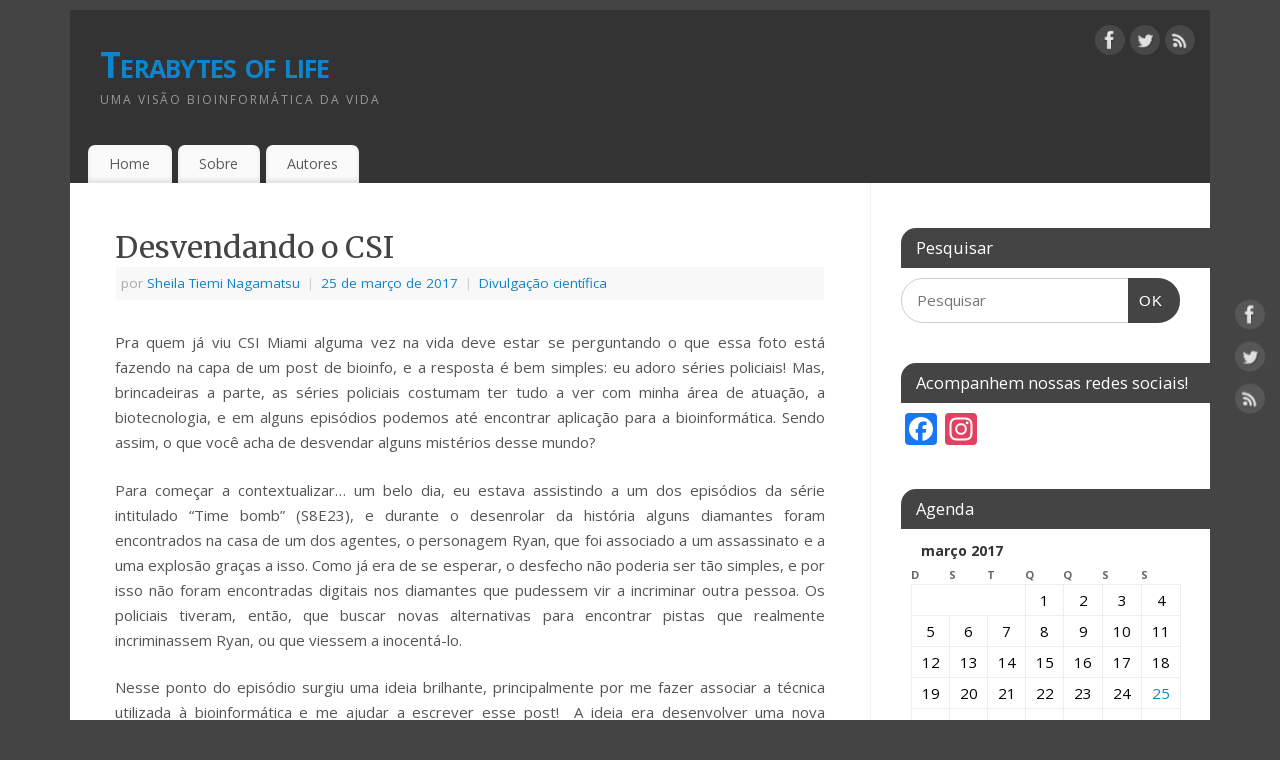

--- FILE ---
content_type: text/html; charset=UTF-8
request_url: https://www.blogs.unicamp.br/tb-of-life/2017/03/25/desvendando-o-csi/
body_size: 26650
content:
<!DOCTYPE html>
<html lang="pt-BR">
<head>
<meta http-equiv="Content-Type" content="text/html; charset=UTF-8" />
<meta name="viewport" content="width=device-width, user-scalable=no, initial-scale=1.0, minimum-scale=1.0, maximum-scale=1.0">
<link rel="profile" href="http://gmpg.org/xfn/11" />
<link rel="pingback" href="https://www.blogs.unicamp.br/tb-of-life/xmlrpc.php" />
<title>Desvendando o CSI &#8211; Terabytes of life</title>
<meta name='robots' content='max-image-preview:large' />
	<style>img:is([sizes="auto" i], [sizes^="auto," i]) { contain-intrinsic-size: 3000px 1500px }</style>
	<link rel='dns-prefetch' href='//static.addtoany.com' />
<link rel='dns-prefetch' href='//fonts.googleapis.com' />
<link rel='dns-prefetch' href='//use.fontawesome.com' />
<link rel='dns-prefetch' href='//www.googletagmanager.com' />
<link rel="alternate" type="application/rss+xml" title="Feed para Terabytes of life &raquo;" href="https://www.blogs.unicamp.br/tb-of-life/feed/" />
<link rel="alternate" type="application/rss+xml" title="Feed de comentários para Terabytes of life &raquo;" href="https://www.blogs.unicamp.br/tb-of-life/comments/feed/" />
<link rel="alternate" type="application/rss+xml" title="Feed de comentários para Terabytes of life &raquo; Desvendando o CSI" href="https://www.blogs.unicamp.br/tb-of-life/2017/03/25/desvendando-o-csi/feed/" />
		<!-- This site uses the Google Analytics by MonsterInsights plugin v9.8.0 - Using Analytics tracking - https://www.monsterinsights.com/ -->
							<script src="//www.googletagmanager.com/gtag/js?id=G-F2Y1R9EWJM"  data-cfasync="false" data-wpfc-render="false" type="text/javascript" async></script>
			<script data-cfasync="false" data-wpfc-render="false" type="text/javascript">
				var mi_version = '9.8.0';
				var mi_track_user = true;
				var mi_no_track_reason = '';
								var MonsterInsightsDefaultLocations = {"page_location":"https:\/\/www.blogs.unicamp.br\/tb-of-life\/2017\/03\/25\/desvendando-o-csi\/"};
								if ( typeof MonsterInsightsPrivacyGuardFilter === 'function' ) {
					var MonsterInsightsLocations = (typeof MonsterInsightsExcludeQuery === 'object') ? MonsterInsightsPrivacyGuardFilter( MonsterInsightsExcludeQuery ) : MonsterInsightsPrivacyGuardFilter( MonsterInsightsDefaultLocations );
				} else {
					var MonsterInsightsLocations = (typeof MonsterInsightsExcludeQuery === 'object') ? MonsterInsightsExcludeQuery : MonsterInsightsDefaultLocations;
				}

								var disableStrs = [
										'ga-disable-G-F2Y1R9EWJM',
									];

				/* Function to detect opted out users */
				function __gtagTrackerIsOptedOut() {
					for (var index = 0; index < disableStrs.length; index++) {
						if (document.cookie.indexOf(disableStrs[index] + '=true') > -1) {
							return true;
						}
					}

					return false;
				}

				/* Disable tracking if the opt-out cookie exists. */
				if (__gtagTrackerIsOptedOut()) {
					for (var index = 0; index < disableStrs.length; index++) {
						window[disableStrs[index]] = true;
					}
				}

				/* Opt-out function */
				function __gtagTrackerOptout() {
					for (var index = 0; index < disableStrs.length; index++) {
						document.cookie = disableStrs[index] + '=true; expires=Thu, 31 Dec 2099 23:59:59 UTC; path=/';
						window[disableStrs[index]] = true;
					}
				}

				if ('undefined' === typeof gaOptout) {
					function gaOptout() {
						__gtagTrackerOptout();
					}
				}
								window.dataLayer = window.dataLayer || [];

				window.MonsterInsightsDualTracker = {
					helpers: {},
					trackers: {},
				};
				if (mi_track_user) {
					function __gtagDataLayer() {
						dataLayer.push(arguments);
					}

					function __gtagTracker(type, name, parameters) {
						if (!parameters) {
							parameters = {};
						}

						if (parameters.send_to) {
							__gtagDataLayer.apply(null, arguments);
							return;
						}

						if (type === 'event') {
														parameters.send_to = monsterinsights_frontend.v4_id;
							var hookName = name;
							if (typeof parameters['event_category'] !== 'undefined') {
								hookName = parameters['event_category'] + ':' + name;
							}

							if (typeof MonsterInsightsDualTracker.trackers[hookName] !== 'undefined') {
								MonsterInsightsDualTracker.trackers[hookName](parameters);
							} else {
								__gtagDataLayer('event', name, parameters);
							}
							
						} else {
							__gtagDataLayer.apply(null, arguments);
						}
					}

					__gtagTracker('js', new Date());
					__gtagTracker('set', {
						'developer_id.dZGIzZG': true,
											});
					if ( MonsterInsightsLocations.page_location ) {
						__gtagTracker('set', MonsterInsightsLocations);
					}
										__gtagTracker('config', 'G-F2Y1R9EWJM', {"forceSSL":"true"} );
										window.gtag = __gtagTracker;										(function () {
						/* https://developers.google.com/analytics/devguides/collection/analyticsjs/ */
						/* ga and __gaTracker compatibility shim. */
						var noopfn = function () {
							return null;
						};
						var newtracker = function () {
							return new Tracker();
						};
						var Tracker = function () {
							return null;
						};
						var p = Tracker.prototype;
						p.get = noopfn;
						p.set = noopfn;
						p.send = function () {
							var args = Array.prototype.slice.call(arguments);
							args.unshift('send');
							__gaTracker.apply(null, args);
						};
						var __gaTracker = function () {
							var len = arguments.length;
							if (len === 0) {
								return;
							}
							var f = arguments[len - 1];
							if (typeof f !== 'object' || f === null || typeof f.hitCallback !== 'function') {
								if ('send' === arguments[0]) {
									var hitConverted, hitObject = false, action;
									if ('event' === arguments[1]) {
										if ('undefined' !== typeof arguments[3]) {
											hitObject = {
												'eventAction': arguments[3],
												'eventCategory': arguments[2],
												'eventLabel': arguments[4],
												'value': arguments[5] ? arguments[5] : 1,
											}
										}
									}
									if ('pageview' === arguments[1]) {
										if ('undefined' !== typeof arguments[2]) {
											hitObject = {
												'eventAction': 'page_view',
												'page_path': arguments[2],
											}
										}
									}
									if (typeof arguments[2] === 'object') {
										hitObject = arguments[2];
									}
									if (typeof arguments[5] === 'object') {
										Object.assign(hitObject, arguments[5]);
									}
									if ('undefined' !== typeof arguments[1].hitType) {
										hitObject = arguments[1];
										if ('pageview' === hitObject.hitType) {
											hitObject.eventAction = 'page_view';
										}
									}
									if (hitObject) {
										action = 'timing' === arguments[1].hitType ? 'timing_complete' : hitObject.eventAction;
										hitConverted = mapArgs(hitObject);
										__gtagTracker('event', action, hitConverted);
									}
								}
								return;
							}

							function mapArgs(args) {
								var arg, hit = {};
								var gaMap = {
									'eventCategory': 'event_category',
									'eventAction': 'event_action',
									'eventLabel': 'event_label',
									'eventValue': 'event_value',
									'nonInteraction': 'non_interaction',
									'timingCategory': 'event_category',
									'timingVar': 'name',
									'timingValue': 'value',
									'timingLabel': 'event_label',
									'page': 'page_path',
									'location': 'page_location',
									'title': 'page_title',
									'referrer' : 'page_referrer',
								};
								for (arg in args) {
																		if (!(!args.hasOwnProperty(arg) || !gaMap.hasOwnProperty(arg))) {
										hit[gaMap[arg]] = args[arg];
									} else {
										hit[arg] = args[arg];
									}
								}
								return hit;
							}

							try {
								f.hitCallback();
							} catch (ex) {
							}
						};
						__gaTracker.create = newtracker;
						__gaTracker.getByName = newtracker;
						__gaTracker.getAll = function () {
							return [];
						};
						__gaTracker.remove = noopfn;
						__gaTracker.loaded = true;
						window['__gaTracker'] = __gaTracker;
					})();
									} else {
										console.log("");
					(function () {
						function __gtagTracker() {
							return null;
						}

						window['__gtagTracker'] = __gtagTracker;
						window['gtag'] = __gtagTracker;
					})();
									}
			</script>
			
							<!-- / Google Analytics by MonsterInsights -->
		<script type="text/javascript">
/* <![CDATA[ */
window._wpemojiSettings = {"baseUrl":"https:\/\/s.w.org\/images\/core\/emoji\/16.0.1\/72x72\/","ext":".png","svgUrl":"https:\/\/s.w.org\/images\/core\/emoji\/16.0.1\/svg\/","svgExt":".svg","source":{"wpemoji":"https:\/\/www.blogs.unicamp.br\/tb-of-life\/wp-includes\/js\/wp-emoji.js?ver=6.8.3","twemoji":"https:\/\/www.blogs.unicamp.br\/tb-of-life\/wp-includes\/js\/twemoji.js?ver=6.8.3"}};
/**
 * @output wp-includes/js/wp-emoji-loader.js
 */

/**
 * Emoji Settings as exported in PHP via _print_emoji_detection_script().
 * @typedef WPEmojiSettings
 * @type {object}
 * @property {?object} source
 * @property {?string} source.concatemoji
 * @property {?string} source.twemoji
 * @property {?string} source.wpemoji
 * @property {?boolean} DOMReady
 * @property {?Function} readyCallback
 */

/**
 * Support tests.
 * @typedef SupportTests
 * @type {object}
 * @property {?boolean} flag
 * @property {?boolean} emoji
 */

/**
 * IIFE to detect emoji support and load Twemoji if needed.
 *
 * @param {Window} window
 * @param {Document} document
 * @param {WPEmojiSettings} settings
 */
( function wpEmojiLoader( window, document, settings ) {
	if ( typeof Promise === 'undefined' ) {
		return;
	}

	var sessionStorageKey = 'wpEmojiSettingsSupports';
	var tests = [ 'flag', 'emoji' ];

	/**
	 * Checks whether the browser supports offloading to a Worker.
	 *
	 * @since 6.3.0
	 *
	 * @private
	 *
	 * @returns {boolean}
	 */
	function supportsWorkerOffloading() {
		return (
			typeof Worker !== 'undefined' &&
			typeof OffscreenCanvas !== 'undefined' &&
			typeof URL !== 'undefined' &&
			URL.createObjectURL &&
			typeof Blob !== 'undefined'
		);
	}

	/**
	 * @typedef SessionSupportTests
	 * @type {object}
	 * @property {number} timestamp
	 * @property {SupportTests} supportTests
	 */

	/**
	 * Get support tests from session.
	 *
	 * @since 6.3.0
	 *
	 * @private
	 *
	 * @returns {?SupportTests} Support tests, or null if not set or older than 1 week.
	 */
	function getSessionSupportTests() {
		try {
			/** @type {SessionSupportTests} */
			var item = JSON.parse(
				sessionStorage.getItem( sessionStorageKey )
			);
			if (
				typeof item === 'object' &&
				typeof item.timestamp === 'number' &&
				new Date().valueOf() < item.timestamp + 604800 && // Note: Number is a week in seconds.
				typeof item.supportTests === 'object'
			) {
				return item.supportTests;
			}
		} catch ( e ) {}
		return null;
	}

	/**
	 * Persist the supports in session storage.
	 *
	 * @since 6.3.0
	 *
	 * @private
	 *
	 * @param {SupportTests} supportTests Support tests.
	 */
	function setSessionSupportTests( supportTests ) {
		try {
			/** @type {SessionSupportTests} */
			var item = {
				supportTests: supportTests,
				timestamp: new Date().valueOf()
			};

			sessionStorage.setItem(
				sessionStorageKey,
				JSON.stringify( item )
			);
		} catch ( e ) {}
	}

	/**
	 * Checks if two sets of Emoji characters render the same visually.
	 *
	 * This is used to determine if the browser is rendering an emoji with multiple data points
	 * correctly. set1 is the emoji in the correct form, using a zero-width joiner. set2 is the emoji
	 * in the incorrect form, using a zero-width space. If the two sets render the same, then the browser
	 * does not support the emoji correctly.
	 *
	 * This function may be serialized to run in a Worker. Therefore, it cannot refer to variables from the containing
	 * scope. Everything must be passed by parameters.
	 *
	 * @since 4.9.0
	 *
	 * @private
	 *
	 * @param {CanvasRenderingContext2D} context 2D Context.
	 * @param {string} set1 Set of Emoji to test.
	 * @param {string} set2 Set of Emoji to test.
	 *
	 * @return {boolean} True if the two sets render the same.
	 */
	function emojiSetsRenderIdentically( context, set1, set2 ) {
		// Cleanup from previous test.
		context.clearRect( 0, 0, context.canvas.width, context.canvas.height );
		context.fillText( set1, 0, 0 );
		var rendered1 = new Uint32Array(
			context.getImageData(
				0,
				0,
				context.canvas.width,
				context.canvas.height
			).data
		);

		// Cleanup from previous test.
		context.clearRect( 0, 0, context.canvas.width, context.canvas.height );
		context.fillText( set2, 0, 0 );
		var rendered2 = new Uint32Array(
			context.getImageData(
				0,
				0,
				context.canvas.width,
				context.canvas.height
			).data
		);

		return rendered1.every( function ( rendered2Data, index ) {
			return rendered2Data === rendered2[ index ];
		} );
	}

	/**
	 * Checks if the center point of a single emoji is empty.
	 *
	 * This is used to determine if the browser is rendering an emoji with a single data point
	 * correctly. The center point of an incorrectly rendered emoji will be empty. A correctly
	 * rendered emoji will have a non-zero value at the center point.
	 *
	 * This function may be serialized to run in a Worker. Therefore, it cannot refer to variables from the containing
	 * scope. Everything must be passed by parameters.
	 *
	 * @since 6.8.2
	 *
	 * @private
	 *
	 * @param {CanvasRenderingContext2D} context 2D Context.
	 * @param {string} emoji Emoji to test.
	 *
	 * @return {boolean} True if the center point is empty.
	 */
	function emojiRendersEmptyCenterPoint( context, emoji ) {
		// Cleanup from previous test.
		context.clearRect( 0, 0, context.canvas.width, context.canvas.height );
		context.fillText( emoji, 0, 0 );

		// Test if the center point (16, 16) is empty (0,0,0,0).
		var centerPoint = context.getImageData(16, 16, 1, 1);
		for ( var i = 0; i < centerPoint.data.length; i++ ) {
			if ( centerPoint.data[ i ] !== 0 ) {
				// Stop checking the moment it's known not to be empty.
				return false;
			}
		}

		return true;
	}

	/**
	 * Determines if the browser properly renders Emoji that Twemoji can supplement.
	 *
	 * This function may be serialized to run in a Worker. Therefore, it cannot refer to variables from the containing
	 * scope. Everything must be passed by parameters.
	 *
	 * @since 4.2.0
	 *
	 * @private
	 *
	 * @param {CanvasRenderingContext2D} context 2D Context.
	 * @param {string} type Whether to test for support of "flag" or "emoji".
	 * @param {Function} emojiSetsRenderIdentically Reference to emojiSetsRenderIdentically function, needed due to minification.
	 * @param {Function} emojiRendersEmptyCenterPoint Reference to emojiRendersEmptyCenterPoint function, needed due to minification.
	 *
	 * @return {boolean} True if the browser can render emoji, false if it cannot.
	 */
	function browserSupportsEmoji( context, type, emojiSetsRenderIdentically, emojiRendersEmptyCenterPoint ) {
		var isIdentical;

		switch ( type ) {
			case 'flag':
				/*
				 * Test for Transgender flag compatibility. Added in Unicode 13.
				 *
				 * To test for support, we try to render it, and compare the rendering to how it would look if
				 * the browser doesn't render it correctly (white flag emoji + transgender symbol).
				 */
				isIdentical = emojiSetsRenderIdentically(
					context,
					'\uD83C\uDFF3\uFE0F\u200D\u26A7\uFE0F', // as a zero-width joiner sequence
					'\uD83C\uDFF3\uFE0F\u200B\u26A7\uFE0F' // separated by a zero-width space
				);

				if ( isIdentical ) {
					return false;
				}

				/*
				 * Test for Sark flag compatibility. This is the least supported of the letter locale flags,
				 * so gives us an easy test for full support.
				 *
				 * To test for support, we try to render it, and compare the rendering to how it would look if
				 * the browser doesn't render it correctly ([C] + [Q]).
				 */
				isIdentical = emojiSetsRenderIdentically(
					context,
					'\uD83C\uDDE8\uD83C\uDDF6', // as the sequence of two code points
					'\uD83C\uDDE8\u200B\uD83C\uDDF6' // as the two code points separated by a zero-width space
				);

				if ( isIdentical ) {
					return false;
				}

				/*
				 * Test for English flag compatibility. England is a country in the United Kingdom, it
				 * does not have a two letter locale code but rather a five letter sub-division code.
				 *
				 * To test for support, we try to render it, and compare the rendering to how it would look if
				 * the browser doesn't render it correctly (black flag emoji + [G] + [B] + [E] + [N] + [G]).
				 */
				isIdentical = emojiSetsRenderIdentically(
					context,
					// as the flag sequence
					'\uD83C\uDFF4\uDB40\uDC67\uDB40\uDC62\uDB40\uDC65\uDB40\uDC6E\uDB40\uDC67\uDB40\uDC7F',
					// with each code point separated by a zero-width space
					'\uD83C\uDFF4\u200B\uDB40\uDC67\u200B\uDB40\uDC62\u200B\uDB40\uDC65\u200B\uDB40\uDC6E\u200B\uDB40\uDC67\u200B\uDB40\uDC7F'
				);

				return ! isIdentical;
			case 'emoji':
				/*
				 * Does Emoji 16.0 cause the browser to go splat?
				 *
				 * To test for Emoji 16.0 support, try to render a new emoji: Splatter.
				 *
				 * The splatter emoji is a single code point emoji. Testing for browser support
				 * required testing the center point of the emoji to see if it is empty.
				 *
				 * 0xD83E 0xDEDF (\uD83E\uDEDF) == 🫟 Splatter.
				 *
				 * When updating this test, please ensure that the emoji is either a single code point
				 * or switch to using the emojiSetsRenderIdentically function and testing with a zero-width
				 * joiner vs a zero-width space.
				 */
				var notSupported = emojiRendersEmptyCenterPoint( context, '\uD83E\uDEDF' );
				return ! notSupported;
		}

		return false;
	}

	/**
	 * Checks emoji support tests.
	 *
	 * This function may be serialized to run in a Worker. Therefore, it cannot refer to variables from the containing
	 * scope. Everything must be passed by parameters.
	 *
	 * @since 6.3.0
	 *
	 * @private
	 *
	 * @param {string[]} tests Tests.
	 * @param {Function} browserSupportsEmoji Reference to browserSupportsEmoji function, needed due to minification.
	 * @param {Function} emojiSetsRenderIdentically Reference to emojiSetsRenderIdentically function, needed due to minification.
	 * @param {Function} emojiRendersEmptyCenterPoint Reference to emojiRendersEmptyCenterPoint function, needed due to minification.
	 *
	 * @return {SupportTests} Support tests.
	 */
	function testEmojiSupports( tests, browserSupportsEmoji, emojiSetsRenderIdentically, emojiRendersEmptyCenterPoint ) {
		var canvas;
		if (
			typeof WorkerGlobalScope !== 'undefined' &&
			self instanceof WorkerGlobalScope
		) {
			canvas = new OffscreenCanvas( 300, 150 ); // Dimensions are default for HTMLCanvasElement.
		} else {
			canvas = document.createElement( 'canvas' );
		}

		var context = canvas.getContext( '2d', { willReadFrequently: true } );

		/*
		 * Chrome on OS X added native emoji rendering in M41. Unfortunately,
		 * it doesn't work when the font is bolder than 500 weight. So, we
		 * check for bold rendering support to avoid invisible emoji in Chrome.
		 */
		context.textBaseline = 'top';
		context.font = '600 32px Arial';

		var supports = {};
		tests.forEach( function ( test ) {
			supports[ test ] = browserSupportsEmoji( context, test, emojiSetsRenderIdentically, emojiRendersEmptyCenterPoint );
		} );
		return supports;
	}

	/**
	 * Adds a script to the head of the document.
	 *
	 * @ignore
	 *
	 * @since 4.2.0
	 *
	 * @param {string} src The url where the script is located.
	 *
	 * @return {void}
	 */
	function addScript( src ) {
		var script = document.createElement( 'script' );
		script.src = src;
		script.defer = true;
		document.head.appendChild( script );
	}

	settings.supports = {
		everything: true,
		everythingExceptFlag: true
	};

	// Create a promise for DOMContentLoaded since the worker logic may finish after the event has fired.
	var domReadyPromise = new Promise( function ( resolve ) {
		document.addEventListener( 'DOMContentLoaded', resolve, {
			once: true
		} );
	} );

	// Obtain the emoji support from the browser, asynchronously when possible.
	new Promise( function ( resolve ) {
		var supportTests = getSessionSupportTests();
		if ( supportTests ) {
			resolve( supportTests );
			return;
		}

		if ( supportsWorkerOffloading() ) {
			try {
				// Note that the functions are being passed as arguments due to minification.
				var workerScript =
					'postMessage(' +
					testEmojiSupports.toString() +
					'(' +
					[
						JSON.stringify( tests ),
						browserSupportsEmoji.toString(),
						emojiSetsRenderIdentically.toString(),
						emojiRendersEmptyCenterPoint.toString()
					].join( ',' ) +
					'));';
				var blob = new Blob( [ workerScript ], {
					type: 'text/javascript'
				} );
				var worker = new Worker( URL.createObjectURL( blob ), { name: 'wpTestEmojiSupports' } );
				worker.onmessage = function ( event ) {
					supportTests = event.data;
					setSessionSupportTests( supportTests );
					worker.terminate();
					resolve( supportTests );
				};
				return;
			} catch ( e ) {}
		}

		supportTests = testEmojiSupports( tests, browserSupportsEmoji, emojiSetsRenderIdentically, emojiRendersEmptyCenterPoint );
		setSessionSupportTests( supportTests );
		resolve( supportTests );
	} )
		// Once the browser emoji support has been obtained from the session, finalize the settings.
		.then( function ( supportTests ) {
			/*
			 * Tests the browser support for flag emojis and other emojis, and adjusts the
			 * support settings accordingly.
			 */
			for ( var test in supportTests ) {
				settings.supports[ test ] = supportTests[ test ];

				settings.supports.everything =
					settings.supports.everything && settings.supports[ test ];

				if ( 'flag' !== test ) {
					settings.supports.everythingExceptFlag =
						settings.supports.everythingExceptFlag &&
						settings.supports[ test ];
				}
			}

			settings.supports.everythingExceptFlag =
				settings.supports.everythingExceptFlag &&
				! settings.supports.flag;

			// Sets DOMReady to false and assigns a ready function to settings.
			settings.DOMReady = false;
			settings.readyCallback = function () {
				settings.DOMReady = true;
			};
		} )
		.then( function () {
			return domReadyPromise;
		} )
		.then( function () {
			// When the browser can not render everything we need to load a polyfill.
			if ( ! settings.supports.everything ) {
				settings.readyCallback();

				var src = settings.source || {};

				if ( src.concatemoji ) {
					addScript( src.concatemoji );
				} else if ( src.wpemoji && src.twemoji ) {
					addScript( src.twemoji );
					addScript( src.wpemoji );
				}
			}
		} );
} )( window, document, window._wpemojiSettings );

/* ]]> */
</script>
<link rel='stylesheet' id='editor_plus-plugin-frontend-style-css' href='https://www.blogs.unicamp.br/tb-of-life/wp-content/plugins/editorplus/dist/style-gutenberg-frontend-style.css?ver=697158f629b78' type='text/css' media='' />
<style id='editor_plus-plugin-frontend-style-inline-css' type='text/css'>

    @font-face {
      font-family: 'eplus-icon';
      src: url('https://www.blogs.unicamp.br/tb-of-life/wp-content/plugins/editorplus/extensions/icon-inserter/fonts/eplus-icon.eot?xs1351');
      src: url('https://www.blogs.unicamp.br/tb-of-life/wp-content/plugins/editorplus/extensions/icon-inserter/fonts/eplus-icon.eot?xs1351#iefix')
          format('embedded-opentype'),
        url('https://www.blogs.unicamp.br/tb-of-life/wp-content/plugins/editorplus/extensions/icon-inserter/fonts/eplus-icon.ttf?xs1351') format('truetype'),
        url('https://www.blogs.unicamp.br/tb-of-life/wp-content/plugins/editorplus/extensions/icon-inserter/fonts/eplus-icon.woff?xs1351') format('woff'),
        url('https://www.blogs.unicamp.br/tb-of-life/wp-content/plugins/editorplus/extensions/icon-inserter/fonts/eplus-icon.svg?xs1351#eplus-icon') format('svg');
      font-weight: normal;
      font-style: normal;
      font-display: block;
    }
</style>
<link rel='stylesheet' id='wpra-lightbox-css' href='https://www.blogs.unicamp.br/tb-of-life/wp-content/plugins/wp-rss-aggregator/core/css/jquery-colorbox.css?ver=1.4.33' type='text/css' media='all' />
<link rel='stylesheet' id='hfe-widgets-style-css' href='https://www.blogs.unicamp.br/tb-of-life/wp-content/plugins/header-footer-elementor/inc/widgets-css/frontend.css?ver=2.5.2' type='text/css' media='all' />
<link rel='stylesheet' id='premium-addons-css' href='https://www.blogs.unicamp.br/tb-of-life/wp-content/plugins/premium-addons-for-elementor/assets/frontend/css/premium-addons.css?ver=4.11.41' type='text/css' media='all' />
<style id='wp-emoji-styles-inline-css' type='text/css'>

	img.wp-smiley, img.emoji {
		display: inline !important;
		border: none !important;
		box-shadow: none !important;
		height: 1em !important;
		width: 1em !important;
		margin: 0 0.07em !important;
		vertical-align: -0.1em !important;
		background: none !important;
		padding: 0 !important;
	}
</style>
<link rel='stylesheet' id='wp-block-library-css' href='https://www.blogs.unicamp.br/tb-of-life/wp-includes/css/dist/block-library/style.css?ver=6.8.3' type='text/css' media='all' />
<style id='classic-theme-styles-inline-css' type='text/css'>
/**
 * These rules are needed for backwards compatibility.
 * They should match the button element rules in the base theme.json file.
 */
.wp-block-button__link {
	color: #ffffff;
	background-color: #32373c;
	border-radius: 9999px; /* 100% causes an oval, but any explicit but really high value retains the pill shape. */

	/* This needs a low specificity so it won't override the rules from the button element if defined in theme.json. */
	box-shadow: none;
	text-decoration: none;

	/* The extra 2px are added to size solids the same as the outline versions.*/
	padding: calc(0.667em + 2px) calc(1.333em + 2px);

	font-size: 1.125em;
}

.wp-block-file__button {
	background: #32373c;
	color: #ffffff;
	text-decoration: none;
}

</style>
<style id='feedzy-rss-feeds-loop-style-inline-css' type='text/css'>
.wp-block-feedzy-rss-feeds-loop{display:grid;gap:24px;grid-template-columns:repeat(1,1fr)}@media(min-width:782px){.wp-block-feedzy-rss-feeds-loop.feedzy-loop-columns-2,.wp-block-feedzy-rss-feeds-loop.feedzy-loop-columns-3,.wp-block-feedzy-rss-feeds-loop.feedzy-loop-columns-4,.wp-block-feedzy-rss-feeds-loop.feedzy-loop-columns-5{grid-template-columns:repeat(2,1fr)}}@media(min-width:960px){.wp-block-feedzy-rss-feeds-loop.feedzy-loop-columns-2{grid-template-columns:repeat(2,1fr)}.wp-block-feedzy-rss-feeds-loop.feedzy-loop-columns-3{grid-template-columns:repeat(3,1fr)}.wp-block-feedzy-rss-feeds-loop.feedzy-loop-columns-4{grid-template-columns:repeat(4,1fr)}.wp-block-feedzy-rss-feeds-loop.feedzy-loop-columns-5{grid-template-columns:repeat(5,1fr)}}.wp-block-feedzy-rss-feeds-loop .wp-block-image.is-style-rounded img{border-radius:9999px}.wp-block-feedzy-rss-feeds-loop .wp-block-image:has(:is(img:not([src]),img[src=""])){display:none}

</style>
<style id='pdfemb-pdf-embedder-viewer-style-inline-css' type='text/css'>
.wp-block-pdfemb-pdf-embedder-viewer{max-width:none}

</style>
<link rel='stylesheet' id='wpra-displays-css' href='https://www.blogs.unicamp.br/tb-of-life/wp-content/plugins/wp-rss-aggregator/core/css/displays.css?ver=5.0.4' type='text/css' media='all' />
<link rel='stylesheet' id='visual-portfolio-block-filter-by-category-css' href='https://www.blogs.unicamp.br/tb-of-life/wp-content/plugins/visual-portfolio/build/gutenberg/blocks/filter-by-category/style.css?ver=1759859010' type='text/css' media='all' />
<link rel='stylesheet' id='visual-portfolio-block-pagination-css' href='https://www.blogs.unicamp.br/tb-of-life/wp-content/plugins/visual-portfolio/build/gutenberg/blocks/pagination/style.css?ver=1759859010' type='text/css' media='all' />
<link rel='stylesheet' id='visual-portfolio-block-sort-css' href='https://www.blogs.unicamp.br/tb-of-life/wp-content/plugins/visual-portfolio/build/gutenberg/blocks/sort/style.css?ver=1759859010' type='text/css' media='all' />
<style id='global-styles-inline-css' type='text/css'>
:root{--wp--preset--aspect-ratio--square: 1;--wp--preset--aspect-ratio--4-3: 4/3;--wp--preset--aspect-ratio--3-4: 3/4;--wp--preset--aspect-ratio--3-2: 3/2;--wp--preset--aspect-ratio--2-3: 2/3;--wp--preset--aspect-ratio--16-9: 16/9;--wp--preset--aspect-ratio--9-16: 9/16;--wp--preset--color--black: #000000;--wp--preset--color--cyan-bluish-gray: #abb8c3;--wp--preset--color--white: #ffffff;--wp--preset--color--pale-pink: #f78da7;--wp--preset--color--vivid-red: #cf2e2e;--wp--preset--color--luminous-vivid-orange: #ff6900;--wp--preset--color--luminous-vivid-amber: #fcb900;--wp--preset--color--light-green-cyan: #7bdcb5;--wp--preset--color--vivid-green-cyan: #00d084;--wp--preset--color--pale-cyan-blue: #8ed1fc;--wp--preset--color--vivid-cyan-blue: #0693e3;--wp--preset--color--vivid-purple: #9b51e0;--wp--preset--gradient--vivid-cyan-blue-to-vivid-purple: linear-gradient(135deg,rgba(6,147,227,1) 0%,rgb(155,81,224) 100%);--wp--preset--gradient--light-green-cyan-to-vivid-green-cyan: linear-gradient(135deg,rgb(122,220,180) 0%,rgb(0,208,130) 100%);--wp--preset--gradient--luminous-vivid-amber-to-luminous-vivid-orange: linear-gradient(135deg,rgba(252,185,0,1) 0%,rgba(255,105,0,1) 100%);--wp--preset--gradient--luminous-vivid-orange-to-vivid-red: linear-gradient(135deg,rgba(255,105,0,1) 0%,rgb(207,46,46) 100%);--wp--preset--gradient--very-light-gray-to-cyan-bluish-gray: linear-gradient(135deg,rgb(238,238,238) 0%,rgb(169,184,195) 100%);--wp--preset--gradient--cool-to-warm-spectrum: linear-gradient(135deg,rgb(74,234,220) 0%,rgb(151,120,209) 20%,rgb(207,42,186) 40%,rgb(238,44,130) 60%,rgb(251,105,98) 80%,rgb(254,248,76) 100%);--wp--preset--gradient--blush-light-purple: linear-gradient(135deg,rgb(255,206,236) 0%,rgb(152,150,240) 100%);--wp--preset--gradient--blush-bordeaux: linear-gradient(135deg,rgb(254,205,165) 0%,rgb(254,45,45) 50%,rgb(107,0,62) 100%);--wp--preset--gradient--luminous-dusk: linear-gradient(135deg,rgb(255,203,112) 0%,rgb(199,81,192) 50%,rgb(65,88,208) 100%);--wp--preset--gradient--pale-ocean: linear-gradient(135deg,rgb(255,245,203) 0%,rgb(182,227,212) 50%,rgb(51,167,181) 100%);--wp--preset--gradient--electric-grass: linear-gradient(135deg,rgb(202,248,128) 0%,rgb(113,206,126) 100%);--wp--preset--gradient--midnight: linear-gradient(135deg,rgb(2,3,129) 0%,rgb(40,116,252) 100%);--wp--preset--font-size--small: 13px;--wp--preset--font-size--medium: 20px;--wp--preset--font-size--large: 36px;--wp--preset--font-size--x-large: 42px;--wp--preset--spacing--20: 0.44rem;--wp--preset--spacing--30: 0.67rem;--wp--preset--spacing--40: 1rem;--wp--preset--spacing--50: 1.5rem;--wp--preset--spacing--60: 2.25rem;--wp--preset--spacing--70: 3.38rem;--wp--preset--spacing--80: 5.06rem;--wp--preset--shadow--natural: 6px 6px 9px rgba(0, 0, 0, 0.2);--wp--preset--shadow--deep: 12px 12px 50px rgba(0, 0, 0, 0.4);--wp--preset--shadow--sharp: 6px 6px 0px rgba(0, 0, 0, 0.2);--wp--preset--shadow--outlined: 6px 6px 0px -3px rgba(255, 255, 255, 1), 6px 6px rgba(0, 0, 0, 1);--wp--preset--shadow--crisp: 6px 6px 0px rgba(0, 0, 0, 1);}:where(.is-layout-flex){gap: 0.5em;}:where(.is-layout-grid){gap: 0.5em;}body .is-layout-flex{display: flex;}.is-layout-flex{flex-wrap: wrap;align-items: center;}.is-layout-flex > :is(*, div){margin: 0;}body .is-layout-grid{display: grid;}.is-layout-grid > :is(*, div){margin: 0;}:where(.wp-block-columns.is-layout-flex){gap: 2em;}:where(.wp-block-columns.is-layout-grid){gap: 2em;}:where(.wp-block-post-template.is-layout-flex){gap: 1.25em;}:where(.wp-block-post-template.is-layout-grid){gap: 1.25em;}.has-black-color{color: var(--wp--preset--color--black) !important;}.has-cyan-bluish-gray-color{color: var(--wp--preset--color--cyan-bluish-gray) !important;}.has-white-color{color: var(--wp--preset--color--white) !important;}.has-pale-pink-color{color: var(--wp--preset--color--pale-pink) !important;}.has-vivid-red-color{color: var(--wp--preset--color--vivid-red) !important;}.has-luminous-vivid-orange-color{color: var(--wp--preset--color--luminous-vivid-orange) !important;}.has-luminous-vivid-amber-color{color: var(--wp--preset--color--luminous-vivid-amber) !important;}.has-light-green-cyan-color{color: var(--wp--preset--color--light-green-cyan) !important;}.has-vivid-green-cyan-color{color: var(--wp--preset--color--vivid-green-cyan) !important;}.has-pale-cyan-blue-color{color: var(--wp--preset--color--pale-cyan-blue) !important;}.has-vivid-cyan-blue-color{color: var(--wp--preset--color--vivid-cyan-blue) !important;}.has-vivid-purple-color{color: var(--wp--preset--color--vivid-purple) !important;}.has-black-background-color{background-color: var(--wp--preset--color--black) !important;}.has-cyan-bluish-gray-background-color{background-color: var(--wp--preset--color--cyan-bluish-gray) !important;}.has-white-background-color{background-color: var(--wp--preset--color--white) !important;}.has-pale-pink-background-color{background-color: var(--wp--preset--color--pale-pink) !important;}.has-vivid-red-background-color{background-color: var(--wp--preset--color--vivid-red) !important;}.has-luminous-vivid-orange-background-color{background-color: var(--wp--preset--color--luminous-vivid-orange) !important;}.has-luminous-vivid-amber-background-color{background-color: var(--wp--preset--color--luminous-vivid-amber) !important;}.has-light-green-cyan-background-color{background-color: var(--wp--preset--color--light-green-cyan) !important;}.has-vivid-green-cyan-background-color{background-color: var(--wp--preset--color--vivid-green-cyan) !important;}.has-pale-cyan-blue-background-color{background-color: var(--wp--preset--color--pale-cyan-blue) !important;}.has-vivid-cyan-blue-background-color{background-color: var(--wp--preset--color--vivid-cyan-blue) !important;}.has-vivid-purple-background-color{background-color: var(--wp--preset--color--vivid-purple) !important;}.has-black-border-color{border-color: var(--wp--preset--color--black) !important;}.has-cyan-bluish-gray-border-color{border-color: var(--wp--preset--color--cyan-bluish-gray) !important;}.has-white-border-color{border-color: var(--wp--preset--color--white) !important;}.has-pale-pink-border-color{border-color: var(--wp--preset--color--pale-pink) !important;}.has-vivid-red-border-color{border-color: var(--wp--preset--color--vivid-red) !important;}.has-luminous-vivid-orange-border-color{border-color: var(--wp--preset--color--luminous-vivid-orange) !important;}.has-luminous-vivid-amber-border-color{border-color: var(--wp--preset--color--luminous-vivid-amber) !important;}.has-light-green-cyan-border-color{border-color: var(--wp--preset--color--light-green-cyan) !important;}.has-vivid-green-cyan-border-color{border-color: var(--wp--preset--color--vivid-green-cyan) !important;}.has-pale-cyan-blue-border-color{border-color: var(--wp--preset--color--pale-cyan-blue) !important;}.has-vivid-cyan-blue-border-color{border-color: var(--wp--preset--color--vivid-cyan-blue) !important;}.has-vivid-purple-border-color{border-color: var(--wp--preset--color--vivid-purple) !important;}.has-vivid-cyan-blue-to-vivid-purple-gradient-background{background: var(--wp--preset--gradient--vivid-cyan-blue-to-vivid-purple) !important;}.has-light-green-cyan-to-vivid-green-cyan-gradient-background{background: var(--wp--preset--gradient--light-green-cyan-to-vivid-green-cyan) !important;}.has-luminous-vivid-amber-to-luminous-vivid-orange-gradient-background{background: var(--wp--preset--gradient--luminous-vivid-amber-to-luminous-vivid-orange) !important;}.has-luminous-vivid-orange-to-vivid-red-gradient-background{background: var(--wp--preset--gradient--luminous-vivid-orange-to-vivid-red) !important;}.has-very-light-gray-to-cyan-bluish-gray-gradient-background{background: var(--wp--preset--gradient--very-light-gray-to-cyan-bluish-gray) !important;}.has-cool-to-warm-spectrum-gradient-background{background: var(--wp--preset--gradient--cool-to-warm-spectrum) !important;}.has-blush-light-purple-gradient-background{background: var(--wp--preset--gradient--blush-light-purple) !important;}.has-blush-bordeaux-gradient-background{background: var(--wp--preset--gradient--blush-bordeaux) !important;}.has-luminous-dusk-gradient-background{background: var(--wp--preset--gradient--luminous-dusk) !important;}.has-pale-ocean-gradient-background{background: var(--wp--preset--gradient--pale-ocean) !important;}.has-electric-grass-gradient-background{background: var(--wp--preset--gradient--electric-grass) !important;}.has-midnight-gradient-background{background: var(--wp--preset--gradient--midnight) !important;}.has-small-font-size{font-size: var(--wp--preset--font-size--small) !important;}.has-medium-font-size{font-size: var(--wp--preset--font-size--medium) !important;}.has-large-font-size{font-size: var(--wp--preset--font-size--large) !important;}.has-x-large-font-size{font-size: var(--wp--preset--font-size--x-large) !important;}
:where(.wp-block-post-template.is-layout-flex){gap: 1.25em;}:where(.wp-block-post-template.is-layout-grid){gap: 1.25em;}
:where(.wp-block-columns.is-layout-flex){gap: 2em;}:where(.wp-block-columns.is-layout-grid){gap: 2em;}
:root :where(.wp-block-pullquote){font-size: 1.5em;line-height: 1.6;}
:where(.wp-block-visual-portfolio-loop.is-layout-flex){gap: 1.25em;}:where(.wp-block-visual-portfolio-loop.is-layout-grid){gap: 1.25em;}
</style>
<link rel='stylesheet' id='prflxtrflds_front_stylesheet-css' href='https://www.blogs.unicamp.br/tb-of-life/wp-content/plugins/profile-extra-fields/css/front_style.css?ver=1.2.4' type='text/css' media='all' />
<link rel='stylesheet' id='responsive-lightbox-swipebox-css' href='https://www.blogs.unicamp.br/tb-of-life/wp-content/plugins/responsive-lightbox/assets/swipebox/swipebox.css?ver=1.5.2' type='text/css' media='all' />
<link rel='stylesheet' id='simply-gallery-block-frontend-css' href='https://www.blogs.unicamp.br/tb-of-life/wp-content/plugins/simply-gallery-block/blocks/pgc_sgb.min.style.css?ver=3.2.7' type='text/css' media='all' />
<link rel='stylesheet' id='ivory-search-styles-css' href='https://www.blogs.unicamp.br/tb-of-life/wp-content/plugins/add-search-to-menu/public/css/ivory-search.min.css?ver=5.5.11' type='text/css' media='all' />
<link rel='stylesheet' id='hfe-style-css' href='https://www.blogs.unicamp.br/tb-of-life/wp-content/plugins/header-footer-elementor/assets/css/header-footer-elementor.css?ver=2.5.2' type='text/css' media='all' />
<link rel='stylesheet' id='elementor-frontend-css' href='https://www.blogs.unicamp.br/tb-of-life/wp-content/plugins/elementor/assets/css/frontend.css?ver=3.32.4' type='text/css' media='all' />
<link rel='stylesheet' id='feedzy-rss-feeds-elementor-css' href='https://www.blogs.unicamp.br/tb-of-life/wp-content/plugins/feedzy-rss-feeds/css/feedzy-rss-feeds.css?ver=1' type='text/css' media='all' />
<link rel='stylesheet' id='elementor-icons-css' href='https://www.blogs.unicamp.br/tb-of-life/wp-content/plugins/elementor/assets/lib/eicons/css/elementor-icons.css?ver=5.44.0' type='text/css' media='all' />
<link rel='stylesheet' id='elementor-post-1177-css' href='https://www.blogs.unicamp.br/tb-of-life/wp-content/uploads/sites/60/elementor/css/post-1177.css?ver=1696002928' type='text/css' media='all' />
<link rel='stylesheet' id='font-awesome-css' href='https://www.blogs.unicamp.br/tb-of-life/wp-content/plugins/elementor/assets/lib/font-awesome/css/font-awesome.css?ver=4.7.0' type='text/css' media='all' />
<link rel='stylesheet' id='netsposts_css-css' href='https://www.blogs.unicamp.br/tb-of-life/wp-content/plugins/network-posts-extended/css/net_posts_extended.css?ver=1.0.0' type='text/css' media='all' />
<link rel='stylesheet' id='netsposts_star_css-css' href='https://www.blogs.unicamp.br/tb-of-life/wp-content/plugins/network-posts-extended/css/fontawesome-stars.css?ver=6.8.3' type='text/css' media='all' />
<link rel='stylesheet' id='mantra-style-css' href='https://www.blogs.unicamp.br/tb-of-life/wp-content/themes/mantra/style.css?ver=3.3.1' type='text/css' media='all' />
<style id='mantra-style-inline-css' type='text/css'>
 #wrapper { max-width: 1140px; } #content { width: 100%; max-width:800px; max-width: calc( 100% - 340px ); } #primary, #secondary { width:340px; } #primary .widget-title, #secondary .widget-title { margin-right: -2em; text-align: left; } html { font-size:15px; } body, input, textarea {font-family:"Open Sans"; } #content h1.entry-title a, #content h2.entry-title a, #content h1.entry-title, #content h2.entry-title, #front-text1 h2, #front-text2 h2 {font-family: "Merriweather"; } .widget-area {font-family:"Open Sans"; } .entry-content h1, .entry-content h2, .entry-content h3, .entry-content h4, .entry-content h5, .entry-content h6 {font-family:"Merriweather"; } .nocomments, .nocomments2 {display:none;} #header-container > div { margin-top:30px; } #header-container > div { margin-left:30px; } body { background-color:#444444 !important; } #header { background-color:#333333; } #footer { background-color:#222222; } #footer2 { background-color:#171717; } #site-title span a { color:#0D85CC; } #site-description { color:#999999; } #content, .column-text, #front-text3, #front-text4 { color:#555555 ;} .widget-area a:link, .widget-area a:visited, a:link, a:visited ,#searchform #s:hover, #container #s:hover, #access a:hover, #wp-calendar tbody td a, #site-info a, #site-copyright a, #access li:hover > a, #access ul ul:hover > a { color:#0D85CC; } a:hover, .entry-meta a:hover, .entry-utility a:hover, .widget-area a:hover { color:#12a7ff; } #content .entry-title a, #content .entry-title, #content h1, #content h2, #content h3, #content h4, #content h5, #content h6 { color:#444444; } #content .entry-title a:hover { color:#000000; } .widget-title { background-color:#444444; } .widget-title { color:#FFFFFF; } #footer-widget-area .widget-title { color:#FFFFFF; } #footer-widget-area a { color:#666666; } #footer-widget-area a:hover { color:#888888; } #content .wp-caption { background-image:url(https://www.blogs.unicamp.br/tb-of-life/wp-content/themes/mantra/resources/images/pins/Pin2.png); } .entry-content p:not(:last-child), .entry-content ul, .entry-summary ul, .entry-content ol, .entry-summary ol { margin-bottom:1.5em;} .entry-meta .entry-time { display:none; } #branding { height:125px ;} 
/* Mantra Custom CSS */ 
</style>
<link rel='stylesheet' id='mantra-googlefont-css' href='//fonts.googleapis.com/css?family=Open+Sans%3A400%2C700&#038;ver=6.8.3' type='text/css' media='all' />
<link rel='stylesheet' id='mantra-googlefont-title-css' href='//fonts.googleapis.com/css?family=Merriweather%3A400%2C700&#038;ver=6.8.3' type='text/css' media='all' />
<link rel='stylesheet' id='mantra-googlefont-side-css' href='//fonts.googleapis.com/css?family=Open+Sans%3A400%2C700&#038;ver=6.8.3' type='text/css' media='all' />
<link rel='stylesheet' id='mantra-googlefont-headings-css' href='//fonts.googleapis.com/css?family=Merriweather%3A400%2C700&#038;ver=6.8.3' type='text/css' media='all' />
<link rel='stylesheet' id='mantra-mobile-css' href='https://www.blogs.unicamp.br/tb-of-life/wp-content/themes/mantra/resources/css/style-mobile.css?ver=3.3.1' type='text/css' media='all' />
<link rel='stylesheet' id='recent-posts-widget-with-thumbnails-public-style-css' href='https://www.blogs.unicamp.br/tb-of-life/wp-content/plugins/recent-posts-widget-with-thumbnails/public.css?ver=7.1.1' type='text/css' media='all' />
<link rel='stylesheet' id='wp-pagenavi-css' href='https://www.blogs.unicamp.br/tb-of-life/wp-content/plugins/wp-pagenavi/pagenavi-css.css?ver=2.70' type='text/css' media='all' />
<link rel='stylesheet' id='bfa-font-awesome-css' href='https://use.fontawesome.com/releases/v5.15.4/css/all.css?ver=2.0.3' type='text/css' media='all' />
<link rel='stylesheet' id='addtoany-css' href='https://www.blogs.unicamp.br/tb-of-life/wp-content/plugins/add-to-any/addtoany.min.css?ver=1.16' type='text/css' media='all' />
<link rel='stylesheet' id='hfe-elementor-icons-css' href='https://www.blogs.unicamp.br/tb-of-life/wp-content/plugins/elementor/assets/lib/eicons/css/elementor-icons.min.css?ver=5.34.0' type='text/css' media='all' />
<link rel='stylesheet' id='hfe-icons-list-css' href='https://www.blogs.unicamp.br/tb-of-life/wp-content/plugins/elementor/assets/css/widget-icon-list.min.css?ver=3.24.3' type='text/css' media='all' />
<link rel='stylesheet' id='hfe-social-icons-css' href='https://www.blogs.unicamp.br/tb-of-life/wp-content/plugins/elementor/assets/css/widget-social-icons.min.css?ver=3.24.0' type='text/css' media='all' />
<link rel='stylesheet' id='hfe-social-share-icons-brands-css' href='https://www.blogs.unicamp.br/tb-of-life/wp-content/plugins/elementor/assets/lib/font-awesome/css/brands.css?ver=5.15.3' type='text/css' media='all' />
<link rel='stylesheet' id='hfe-social-share-icons-fontawesome-css' href='https://www.blogs.unicamp.br/tb-of-life/wp-content/plugins/elementor/assets/lib/font-awesome/css/fontawesome.css?ver=5.15.3' type='text/css' media='all' />
<link rel='stylesheet' id='hfe-nav-menu-icons-css' href='https://www.blogs.unicamp.br/tb-of-life/wp-content/plugins/elementor/assets/lib/font-awesome/css/solid.css?ver=5.15.3' type='text/css' media='all' />
<link rel='stylesheet' id='master-addons-main-style-css' href='https://www.blogs.unicamp.br/tb-of-life/wp-content/plugins/master-addons/assets/css/master-addons-styles.css?ver=6.8.3' type='text/css' media='all' />
<link rel='stylesheet' id='elementor-gf-local-roboto-css' href='https://www.blogs.unicamp.br/tb-of-life/wp-content/uploads/sites/60/elementor/google-fonts/css/roboto.css?ver=1742845967' type='text/css' media='all' />
<link rel='stylesheet' id='elementor-gf-local-robotoslab-css' href='https://www.blogs.unicamp.br/tb-of-life/wp-content/uploads/sites/60/elementor/google-fonts/css/robotoslab.css?ver=1742845971' type='text/css' media='all' />
<script type="text/javascript" src="https://www.blogs.unicamp.br/tb-of-life/wp-content/plugins/google-analytics-for-wordpress/assets/js/frontend-gtag.js?ver=1769036022" id="monsterinsights-frontend-script-js" async="async" data-wp-strategy="async"></script>
<script data-cfasync="false" data-wpfc-render="false" type="text/javascript" id='monsterinsights-frontend-script-js-extra'>/* <![CDATA[ */
var monsterinsights_frontend = {"js_events_tracking":"true","download_extensions":"doc,pdf,ppt,zip,xls,docx,pptx,xlsx","inbound_paths":"[]","home_url":"https:\/\/www.blogs.unicamp.br\/tb-of-life","hash_tracking":"false","v4_id":"G-F2Y1R9EWJM"};/* ]]> */
</script>
<script type="text/javascript" id="jquery-core-js-before">
/* <![CDATA[ */
/* < ![CDATA[ */
function jltmaNS(n){for(var e=n.split("."),a=window,i="",r=e.length,t=0;r>t;t++)"window"!=e[t]&&(i=e[t],a[i]=a[i]||{},a=a[i]);return a;}
/* ]]]]><![CDATA[> */
/* ]]> */
</script>
<script type="text/javascript" id="nb-jquery" src="https://www.blogs.unicamp.br/tb-of-life/wp-includes/js/jquery/jquery.js?ver=3.7.1" id="jquery-core-js"></script>
<script type="text/javascript" src="https://www.blogs.unicamp.br/tb-of-life/wp-includes/js/jquery/jquery-migrate.js?ver=3.4.1" id="jquery-migrate-js"></script>
<script type="text/javascript" id="jquery-js-after">
/* <![CDATA[ */
!function($){"use strict";$(document).ready(function(){$(this).scrollTop()>100&&$(".hfe-scroll-to-top-wrap").removeClass("hfe-scroll-to-top-hide"),$(window).scroll(function(){$(this).scrollTop()<100?$(".hfe-scroll-to-top-wrap").fadeOut(300):$(".hfe-scroll-to-top-wrap").fadeIn(300)}),$(".hfe-scroll-to-top-wrap").on("click",function(){$("html, body").animate({scrollTop:0},300);return!1})})}(jQuery);
!function($){'use strict';$(document).ready(function(){var bar=$('.hfe-reading-progress-bar');if(!bar.length)return;$(window).on('scroll',function(){var s=$(window).scrollTop(),d=$(document).height()-$(window).height(),p=d? s/d*100:0;bar.css('width',p+'%')});});}(jQuery);
/* ]]> */
</script>
<script type="text/javascript" id="addtoany-core-js-before">
/* <![CDATA[ */
window.a2a_config=window.a2a_config||{};a2a_config.callbacks=[];a2a_config.overlays=[];a2a_config.templates={};a2a_localize = {
	Share: "Share",
	Save: "Save",
	Subscribe: "Subscribe",
	Email: "Email",
	Bookmark: "Bookmark",
	ShowAll: "Show all",
	ShowLess: "Show less",
	FindServices: "Find service(s)",
	FindAnyServiceToAddTo: "Instantly find any service to add to",
	PoweredBy: "Powered by",
	ShareViaEmail: "Share via email",
	SubscribeViaEmail: "Subscribe via email",
	BookmarkInYourBrowser: "Bookmark in your browser",
	BookmarkInstructions: "Press Ctrl+D or \u2318+D to bookmark this page",
	AddToYourFavorites: "Add to your favorites",
	SendFromWebOrProgram: "Send from any email address or email program",
	EmailProgram: "Email program",
	More: "More&#8230;",
	ThanksForSharing: "Thanks for sharing!",
	ThanksForFollowing: "Thanks for following!"
};
/* ]]> */
</script>
<script type="text/javascript" defer src="https://static.addtoany.com/menu/page.js" id="addtoany-core-js"></script>
<script type="text/javascript" defer src="https://www.blogs.unicamp.br/tb-of-life/wp-content/plugins/add-to-any/addtoany.min.js?ver=1.1" id="addtoany-jquery-js"></script>
<script type="text/javascript" src="https://www.blogs.unicamp.br/tb-of-life/wp-content/plugins/responsive-lightbox/assets/swipebox/jquery.swipebox.js?ver=1.5.2" id="responsive-lightbox-swipebox-js"></script>
<script type="text/javascript" src="https://www.blogs.unicamp.br/tb-of-life/wp-includes/js/underscore.min.js?ver=1.13.7" id="underscore-js"></script>
<script type="text/javascript" src="https://www.blogs.unicamp.br/tb-of-life/wp-content/plugins/responsive-lightbox/assets/infinitescroll/infinite-scroll.pkgd.js?ver=4.0.1" id="responsive-lightbox-infinite-scroll-js"></script>
<script type="text/javascript" id="responsive-lightbox-js-before">
/* <![CDATA[ */
var rlArgs = {"script":"swipebox","selector":"lightbox","customEvents":"","activeGalleries":true,"animation":true,"hideCloseButtonOnMobile":false,"removeBarsOnMobile":false,"hideBars":true,"hideBarsDelay":5000,"videoMaxWidth":1080,"useSVG":true,"loopAtEnd":false,"woocommerce_gallery":false,"ajaxurl":"https:\/\/www.blogs.unicamp.br\/tb-of-life\/wp-admin\/admin-ajax.php","nonce":"1c2c06cf5a","preview":false,"postId":712,"scriptExtension":false};
/* ]]> */
</script>
<script type="text/javascript" src="https://www.blogs.unicamp.br/tb-of-life/wp-content/plugins/responsive-lightbox/js/front.js?ver=2.5.3" id="responsive-lightbox-js"></script>
<script type="text/javascript" id="mantra-frontend-js-extra">
/* <![CDATA[ */
var mantra_options = {"responsive":"1","image_class":"imageNone","equalize_sidebars":"0"};
/* ]]> */
</script>
<script type="text/javascript" src="https://www.blogs.unicamp.br/tb-of-life/wp-content/themes/mantra/resources/js/frontend.js?ver=3.3.1" id="mantra-frontend-js"></script>
<script type="text/javascript" src="https://www.blogs.unicamp.br/tb-of-life/wp-content/plugins/happy-elementor-addons/assets/vendor/dom-purify/purify.min.js?ver=3.1.6" id="dom-purify-js"></script>
<link rel="https://api.w.org/" href="https://www.blogs.unicamp.br/tb-of-life/wp-json/" /><link rel="alternate" title="JSON" type="application/json" href="https://www.blogs.unicamp.br/tb-of-life/wp-json/wp/v2/posts/712" /><link rel="EditURI" type="application/rsd+xml" title="RSD" href="https://www.blogs.unicamp.br/tb-of-life/xmlrpc.php?rsd" />
<meta name="generator" content="WordPress 6.8.3" />
<link rel="canonical" href="https://www.blogs.unicamp.br/tb-of-life/2017/03/25/desvendando-o-csi/" />
<link rel='shortlink' href='https://www.blogs.unicamp.br/tb-of-life/?p=712' />
<link rel="alternate" title="oEmbed (JSON)" type="application/json+oembed" href="https://www.blogs.unicamp.br/tb-of-life/wp-json/oembed/1.0/embed?url=https%3A%2F%2Fwww.blogs.unicamp.br%2Ftb-of-life%2F2017%2F03%2F25%2Fdesvendando-o-csi%2F" />
<link rel="alternate" title="oEmbed (XML)" type="text/xml+oembed" href="https://www.blogs.unicamp.br/tb-of-life/wp-json/oembed/1.0/embed?url=https%3A%2F%2Fwww.blogs.unicamp.br%2Ftb-of-life%2F2017%2F03%2F25%2Fdesvendando-o-csi%2F&#038;format=xml" />
<style type='text/css'> .ae_data .elementor-editor-element-setting {
            display:none !important;
            }
            </style><style type="text/css">
.feedzy-rss-link-icon:after {
	content: url("https://www.blogs.unicamp.br/tb-of-life/wp-content/plugins/feedzy-rss-feeds/img/external-link.png");
	margin-left: 3px;
}
</style>
		<meta name="generator" content="Site Kit by Google 1.163.0" />        <script type="text/javascript">
            (function () {
                window.lsow_fs = {can_use_premium_code: false};
            })();
        </script>
        <noscript><style>.simply-gallery-amp{ display: block !important; }</style></noscript><noscript><style>.sgb-preloader{ display: none !important; }</style></noscript><!-- Enter your scripts here --><script type='text/javascript'>
/* <![CDATA[ */
var VPData = {"version":"3.3.16","pro":false,"__":{"couldnt_retrieve_vp":"Couldn't retrieve Visual Portfolio ID.","pswp_close":"Close (Esc)","pswp_share":"Share","pswp_fs":"Toggle fullscreen","pswp_zoom":"Zoom in\/out","pswp_prev":"Previous (arrow left)","pswp_next":"Next (arrow right)","pswp_share_fb":"Share on Facebook","pswp_share_tw":"Tweet","pswp_share_x":"X","pswp_share_pin":"Pin it","pswp_download":"Download","fancybox_close":"Close","fancybox_next":"Next","fancybox_prev":"Previous","fancybox_error":"The requested content cannot be loaded. <br \/> Please try again later.","fancybox_play_start":"Start slideshow","fancybox_play_stop":"Pause slideshow","fancybox_full_screen":"Full screen","fancybox_thumbs":"Thumbnails","fancybox_download":"Download","fancybox_share":"Share","fancybox_zoom":"Zoom"},"settingsPopupGallery":{"enable_on_wordpress_images":false,"vendor":"fancybox","deep_linking":false,"deep_linking_url_to_share_images":false,"show_arrows":true,"show_counter":true,"show_zoom_button":true,"show_fullscreen_button":true,"show_share_button":true,"show_close_button":true,"show_thumbs":true,"show_download_button":false,"show_slideshow":false,"click_to_zoom":true,"restore_focus":true},"screenSizes":[320,576,768,992,1200]};
/* ]]> */
</script>
		<noscript>
			<style type="text/css">
				.vp-portfolio__preloader-wrap{display:none}.vp-portfolio__filter-wrap,.vp-portfolio__items-wrap,.vp-portfolio__pagination-wrap,.vp-portfolio__sort-wrap{opacity:1;visibility:visible}.vp-portfolio__item .vp-portfolio__item-img noscript+img,.vp-portfolio__thumbnails-wrap{display:none}
			</style>
		</noscript>
		<!--[if lte IE 8]> <style type="text/css" media="screen"> #access ul li, .edit-link a , #footer-widget-area .widget-title, .entry-meta,.entry-meta .comments-link, .short-button-light, .short-button-dark ,.short-button-color ,blockquote { position:relative; behavior: url(https://www.blogs.unicamp.br/tb-of-life/wp-content/themes/mantra/resources/js/PIE/PIE.php); } #access ul ul { -pie-box-shadow:0px 5px 5px #999; } #access ul li.current_page_item, #access ul li.current-menu-item , #access ul li ,#access ul ul ,#access ul ul li, .commentlist li.comment ,.commentlist .avatar, .nivo-caption, .theme-default .nivoSlider { behavior: url(https://www.blogs.unicamp.br/tb-of-life/wp-content/themes/mantra/resources/js/PIE/PIE.php); } </style> <![endif]--><meta name="generator" content="Elementor 3.32.4; features: additional_custom_breakpoints; settings: css_print_method-external, google_font-enabled, font_display-auto">
			<style>
				.e-con.e-parent:nth-of-type(n+4):not(.e-lazyloaded):not(.e-no-lazyload),
				.e-con.e-parent:nth-of-type(n+4):not(.e-lazyloaded):not(.e-no-lazyload) * {
					background-image: none !important;
				}
				@media screen and (max-height: 1024px) {
					.e-con.e-parent:nth-of-type(n+3):not(.e-lazyloaded):not(.e-no-lazyload),
					.e-con.e-parent:nth-of-type(n+3):not(.e-lazyloaded):not(.e-no-lazyload) * {
						background-image: none !important;
					}
				}
				@media screen and (max-height: 640px) {
					.e-con.e-parent:nth-of-type(n+2):not(.e-lazyloaded):not(.e-no-lazyload),
					.e-con.e-parent:nth-of-type(n+2):not(.e-lazyloaded):not(.e-no-lazyload) * {
						background-image: none !important;
					}
				}
			</style>
					<style type="text/css">
			/* If html does not have either class, do not show lazy loaded images. */
			html:not(.vp-lazyload-enabled):not(.js) .vp-lazyload {
				display: none;
			}
		</style>
		<script>
			document.documentElement.classList.add(
				'vp-lazyload-enabled'
			);
		</script>
		<link rel="icon" href="https://www.blogs.unicamp.br/tb-of-life/wp-content/uploads/sites/60/2016/05/cropped-Tboflife2-32x32.png" sizes="32x32" />
<link rel="icon" href="https://www.blogs.unicamp.br/tb-of-life/wp-content/uploads/sites/60/2016/05/cropped-Tboflife2-192x192.png" sizes="192x192" />
<link rel="apple-touch-icon" href="https://www.blogs.unicamp.br/tb-of-life/wp-content/uploads/sites/60/2016/05/cropped-Tboflife2-180x180.png" />
<meta name="msapplication-TileImage" content="https://www.blogs.unicamp.br/tb-of-life/wp-content/uploads/sites/60/2016/05/cropped-Tboflife2-270x270.png" />
<!--[if lt IE 9]>
	<script>
	document.createElement('header');
	document.createElement('nav');
	document.createElement('section');
	document.createElement('article');
	document.createElement('aside');
	document.createElement('footer');
	document.createElement('hgroup');
	</script>
	<![endif]--> </head>
<body class="nb-3-3-8 nimble-no-local-data-skp__post_post_712 nimble-no-group-site-tmpl-skp__all_post wp-singular post-template-default single single-post postid-712 single-format-standard wp-theme-mantra sek-hide-rc-badge mantra eplus_styles ehf-template-mantra ehf-stylesheet-mantra mantra-image-none mantra-caption-light mantra-hratio-0 mantra-sidebar-right mantra-menu-left elementor-default elementor-kit-1177">
			<script>
			(function($) {
				if (!$) {
					return;
				}

				// Previously we added this code on Elementor pages only,
				// but sometimes Lightbox enabled globally and it still conflicting with our galleries.
				// if (!$('.elementor-page').length) {
				//     return;
				// }

				function addDataAttribute($items) {
					$items.find('.vp-portfolio__item a:not([data-elementor-open-lightbox])').each(function () {
						if (/\.(png|jpe?g|gif|svg|webp)(\?.*)?$/i.test(this.href)) {
							this.dataset.elementorOpenLightbox = 'no';
						}
					});
				}

				$(document).on('init.vpf', function(event, vpObject) {
					if ('vpf' !== event.namespace) {
						return;
					}

					addDataAttribute(vpObject.$item);
				});
				$(document).on('addItems.vpf', function(event, vpObject, $items) {
					if ('vpf' !== event.namespace) {
						return;
					}

					addDataAttribute($items);
				});
			})(window.jQuery);
		</script>
		    <div id="toTop"><i class="crycon-back2top"></i> </div>
		
<div id="wrapper" class="hfeed">


<header id="header">

		<div id="masthead">

			<div id="branding" role="banner" >

				
	<div id="header-container">

				<div>
				<div id="site-title">
					<span> <a href="https://www.blogs.unicamp.br/tb-of-life/" title="Terabytes of life" rel="home">Terabytes of life</a> </span>
				</div>
				<div id="site-description" >Uma visão bioinformática da vida</div>
			</div> 	<div class="socials" id="sheader">
	
			<a target="_blank" rel="nofollow" href="https://www.facebook.com/Profile_or_Page" class="socialicons social-Facebook" title="Facebook">
				<img alt="Facebook" src="https://www.blogs.unicamp.br/tb-of-life/wp-content/themes/mantra/resources/images/socials/Facebook.png" />
			</a>
            
			<a target="_blank" rel="nofollow" href="https://twitter.com/username" class="socialicons social-Twitter" title="Twitter">
				<img alt="Twitter" src="https://www.blogs.unicamp.br/tb-of-life/wp-content/themes/mantra/resources/images/socials/Twitter.png" />
			</a>
            
			<a target="_blank" rel="nofollow" href="http://mydomain.tld/feed/" class="socialicons social-RSS" title="RSS">
				<img alt="RSS" src="https://www.blogs.unicamp.br/tb-of-life/wp-content/themes/mantra/resources/images/socials/RSS.png" />
			</a>
            	</div>
		</div> <!-- #header-container -->
					<div style="clear:both;"></div>

			</div><!-- #branding -->

            <a id="nav-toggle"><span>&nbsp; Menu</span></a>
			<nav id="access" class="jssafe" role="navigation">

					<div class="skip-link screen-reader-text"><a href="#content" title="Pular para o conteúdo">Pular para o conteúdo</a></div>
	<div class="menu"><ul id="prime_nav" class="menu"><li id="menu-item-80" class="menu-item menu-item-type-custom menu-item-object-custom menu-item-home menu-item-80"><a href="https://www.blogs.unicamp.br/tb-of-life/">Home</a></li>
<li id="menu-item-82" class="menu-item menu-item-type-post_type menu-item-object-page menu-item-home menu-item-82"><a href="https://www.blogs.unicamp.br/tb-of-life/sobre/">Sobre</a></li>
<li id="menu-item-112" class="menu-item menu-item-type-post_type menu-item-object-page menu-item-has-children menu-item-112"><a href="https://www.blogs.unicamp.br/tb-of-life/autores/">Autores</a>
<ul class="sub-menu">
	<li id="menu-item-134" class="menu-item menu-item-type-post_type menu-item-object-page menu-item-134"><a href="https://www.blogs.unicamp.br/tb-of-life/lucas-miguel-de-carvalho/">Lucas Miguel</a></li>
	<li id="menu-item-136" class="menu-item menu-item-type-post_type menu-item-object-page menu-item-136"><a href="https://www.blogs.unicamp.br/tb-of-life/luciana-souto-mofatto/">Luciana Mofatto</a></li>
	<li id="menu-item-133" class="menu-item menu-item-type-post_type menu-item-object-page menu-item-133"><a href="https://www.blogs.unicamp.br/tb-of-life/nicholas-vinicius-silva/">Nicholas Silva</a></li>
	<li id="menu-item-111" class="menu-item menu-item-type-post_type menu-item-object-page menu-item-111"><a href="https://www.blogs.unicamp.br/tb-of-life/sheila-tiemi-nagamatsu/">Sheila Nagamatsu</a></li>
</ul>
</li>
</ul></div>
			</nav><!-- #access -->

		</div><!-- #masthead -->

	<div style="clear:both;"> </div>

</header><!-- #header -->
<div id="main" class="main">
	<div  id="forbottom" >
			<div class="socials" id="smenur">
	
			<a target="_blank" rel="nofollow" href="https://www.facebook.com/Profile_or_Page" class="socialicons social-Facebook" title="Facebook">
				<img alt="Facebook" src="https://www.blogs.unicamp.br/tb-of-life/wp-content/themes/mantra/resources/images/socials/Facebook.png" />
			</a>
            
			<a target="_blank" rel="nofollow" href="https://twitter.com/username" class="socialicons social-Twitter" title="Twitter">
				<img alt="Twitter" src="https://www.blogs.unicamp.br/tb-of-life/wp-content/themes/mantra/resources/images/socials/Twitter.png" />
			</a>
            
			<a target="_blank" rel="nofollow" href="http://mydomain.tld/feed/" class="socialicons social-RSS" title="RSS">
				<img alt="RSS" src="https://www.blogs.unicamp.br/tb-of-life/wp-content/themes/mantra/resources/images/socials/RSS.png" />
			</a>
            	</div>
	
		<div style="clear:both;"> </div>

		
		<section id="container">
			<div id="content" role="main">

			

				<div id="nav-above" class="navigation">
					<div class="nav-previous"><a href="https://www.blogs.unicamp.br/tb-of-life/2017/02/17/reconstruindo-arvore-da-vida/" rel="prev"><span class="meta-nav">&laquo;</span> Reconstruindo a árvore da vida</a></div>
					<div class="nav-next"><a href="https://www.blogs.unicamp.br/tb-of-life/2017/04/09/desenhando-um-genoma/" rel="next">Desenhando um genoma <span class="meta-nav">&raquo;</span></a></div>
				</div><!-- #nav-above -->

				<article id="post-712" class="post-712 post type-post status-publish format-standard has-post-thumbnail hentry category-divulgacao-cientifica tag-alinhamento-global tag-alinhamento-local tag-bioinformatica tag-bioinformatics tag-biotecnologia-forense tag-csi">
					<h1 class="entry-title">Desvendando o CSI</h1>
										<div class="entry-meta">
						 <span class="author vcard" > por <a class="url fn n" rel="author" href="https://www.blogs.unicamp.br/tb-of-life/author/shetiemi/" title="Ver todos posts por Sheila Tiemi Nagamatsu">Sheila Tiemi Nagamatsu</a> <span class="bl_sep">|</span></span>  <time class="onDate date published" datetime="2017-03-25T07:29:50-03:00"> <a href="https://www.blogs.unicamp.br/tb-of-life/2017/03/25/desvendando-o-csi/" title="07:29" rel="bookmark"><span class="entry-date">25 de março de 2017</span> <span class="entry-time"> - 07:29</span></a> </time><span class="bl_sep">|</span><time class="updated"  datetime="2017-03-25T07:33:59-03:00">25 de março de 2017</time> <span class="bl_categ"> <a href="https://www.blogs.unicamp.br/tb-of-life/category/divulgacao-cientifica/" rel="tag">Divulgação científica</a> </span>  					</div><!-- .entry-meta -->

					<div class="entry-content">
						<p style="text-align: justify">Pra quem já viu CSI Miami alguma vez na vida deve estar se perguntando o que essa foto está fazendo na capa de um post de bioinfo, e a resposta é bem simples: eu adoro séries policiais! Mas, brincadeiras a parte, as séries policiais costumam ter tudo a ver com minha área de atuação, a biotecnologia, e em alguns episódios podemos até encontrar aplicação para a bioinformática. Sendo assim, o que você acha de desvendar alguns mistérios desse mundo?</p>
<p style="text-align: justify">Para começar a contextualizar&#8230; um belo dia, eu estava assistindo a um dos episódios da série intitulado “Time bomb” (S8E23), e durante o desenrolar da história alguns diamantes foram encontrados na casa de um dos agentes, o personagem Ryan, que foi associado a um assassinato e a uma explosão graças a isso. Como já era de se esperar, o desfecho não poderia ser tão simples, e por isso não foram encontradas digitais nos diamantes que pudessem vir a incriminar outra pessoa. Os policiais tiveram, então, que buscar novas alternativas para encontrar pistas que realmente incriminassem Ryan, ou que viessem a inocentá-lo.</p>
<p style="text-align: justify">Nesse ponto do episódio surgiu uma ideia brilhante, principalmente por me fazer associar a técnica utilizada à bioinformática e me ajudar a escrever esse post!  A ideia era desenvolver uma nova metodologia de digitais, utilizando “marcas” que não fossem facilmente eliminadas dos diamantes, e por que não utilizar os microrganismos presentes na pele? Aqui você deve estar começando a ficar assustado, porque temos a mania de relacionarmos eles a doenças, e nem sempre é assim. Cada um de nós temos uma microbiota residente, ou seja, microrganismos que colonizam alguma parte do nosso corpo sem causar danos em condições normais e, em alguns casos, até auxiliando o bom funcionamento do nosso organismo; e foi justamente a microbiota das mãos que eles utilizaram como uma digital.</p>
<p style="text-align: justify">Agora, o que isso tem a ver com a bioinformática? Ao assistir esse episódio, e mais especificamente o trecho em questão, me veio à mente a utilização de sequenciamento de DNA para identificar sequencias especificas desses microrganismos, e a partir disso comparar as mesmas sequencias com possíveis suspeitos. Uma possibilidade seria sequenciar regiões 16S de bactérias, que são sequencias bem conservadas dentro de espécies, mas apresentando diferenças significativas entre espécies. Esses sequenciamentos gerariam um grupo de sequencias que deveriam ser exatamente igual as do suspeito.</p>
<p style="text-align: justify">Essas comparações entre as sequências obtidas são conhecidas na bioinformática como alinhamento, e eles podem ser de dois tipos basicamente, global e local (Figura 1). O primeiro, trabalha com a sequência como um todo, exigindo que 100% das bases dessa sequência sejam alinhadas, ainda que existam diferenças entre elas. Enquanto o segundo, trabalha com uma pequena parte da sequência, permitindo que sejam eliminadas regiões incompatíveis. Vocês já devem imaginar qual tipo de alinhamento seria utilizado para testar as sequências obtidas da mão do Ryan com as obtidas pelo diamante, não? Quem pensou em alinhamento global já deu o primeiro passo rumo ao incrível mundo da bioinfo.</p>
<p style="text-align: center">Referência:           ATTGCGACTACGCGGTACAGACTTACGGCT</p>
<p style="text-align: center">Sequência 1:           ATTGCCACTACGCAGTACAGACTACGGCT</p>
<p style="text-align: center">Sequência 2:           GACATCGCTACGCGGTACAGACTTCTATGC</p>
<p style="text-align: center">Alinhamento Global:</p>
<p style="text-align: justify">                                         Referência:           ATTGCGACTACGCGGTACAGACTTACGGCT</p>
<p style="text-align: justify">                                         Sequência 1:         ATTGCCACTACGCAGTACAGACT    ACGGCT</p>
<p style="text-align: center">Alinhamento Local:</p>
<p style="text-align: justify">                                         Referência:           ATTGCGACTACGCGGTACAGACTTACGGCT</p>
<p style="text-align: justify">                                         Sequência 2:                            CTACGCGGTACAGACTT</p>
<p style="text-align: justify">Figura1. Imaginem uma sequência de fotos utilizada como referência, e duas outras sequências que deveriam ser alinhadas a ela. No alinhamento Global, toda a sequência deve ser comparada (esquerda), enquanto o alinhamento local considera apenas a região semelhante ao alinhamento (direita).</p>
<p style="text-align: justify">Só finalizando a história, o teste deu negativo para o Ryan, mas positivo para um segundo suspeito, que vocês podem descobrir quem era assistindo o episódio&#8230; Boa diversão e até o próximo post.</p>
<p style="text-align: justify">Referências:</p>
<p style="text-align: justify"><a href="https://www.csifiles.com/content/2010/05/review-csi-miami-time-bomb/">https://www.csifiles.com/content/2010/05/review-csi-miami-time-bomb/</a></p>
<p style="text-align: justify"><a href="https://www.researchgate.net/profile/Wagner_Arbex/publication/221875655_Bioinformatica_como_ferramenta_nas_pesquisas_atuais/links/02bfe513f4e8c3c00f000000/Bioinformatica-como-ferramenta-nas-pesquisas-atuais.pdf">https://www.researchgate.net/profile/Wagner_Arbex/publication/221875655_Bioinformatica_como_ferramenta_nas_pesquisas_atuais/links/02bfe513f4e8c3c00f000000/Bioinformatica-como-ferramenta-nas-pesquisas-atuais.pdf</a></p>
<p><a href="http://www2.fm.usp.br/iof/mostrahp.php?origem=iof&amp;xcod=Tecnologia%20em%20Ci%EAncias%20Forenses">http://www2.fm.usp.br/iof/mostrahp.php?origem=iof&amp;xcod=Tecnologia%20em%20Ci%EAncias%20Forenses</a></p>
<p><a href="http://www.ufjf.br/microbiologia/files/2012/12/Microrganismos-e-hospedeiros.pdf">http://www.ufjf.br/microbiologia/files/2012/12/Microrganismos-e-hospedeiros.pdf</a></p><div class="addtoany_share_save_container addtoany_content addtoany_content_bottom"><div class="a2a_kit a2a_kit_size_32 addtoany_list" data-a2a-url="https://www.blogs.unicamp.br/tb-of-life/2017/03/25/desvendando-o-csi/" data-a2a-title="Desvendando o CSI"><a class="a2a_button_facebook" href="https://www.addtoany.com/add_to/facebook?linkurl=https%3A%2F%2Fwww.blogs.unicamp.br%2Ftb-of-life%2F2017%2F03%2F25%2Fdesvendando-o-csi%2F&amp;linkname=Desvendando%20o%20CSI" title="Facebook" rel="nofollow noopener" target="_blank"></a><a class="a2a_button_mastodon" href="https://www.addtoany.com/add_to/mastodon?linkurl=https%3A%2F%2Fwww.blogs.unicamp.br%2Ftb-of-life%2F2017%2F03%2F25%2Fdesvendando-o-csi%2F&amp;linkname=Desvendando%20o%20CSI" title="Mastodon" rel="nofollow noopener" target="_blank"></a><a class="a2a_button_email" href="https://www.addtoany.com/add_to/email?linkurl=https%3A%2F%2Fwww.blogs.unicamp.br%2Ftb-of-life%2F2017%2F03%2F25%2Fdesvendando-o-csi%2F&amp;linkname=Desvendando%20o%20CSI" title="Email" rel="nofollow noopener" target="_blank"></a><a class="a2a_dd addtoany_share_save addtoany_share" href="https://www.addtoany.com/share"></a></div></div>											</div><!-- .entry-content -->

					<div class="entry-utility">
						<span class="bl_posted">Tags <a href="https://www.blogs.unicamp.br/tb-of-life/tag/alinhamento-global/" rel="tag">Alinhamento Global</a>, <a href="https://www.blogs.unicamp.br/tb-of-life/tag/alinhamento-local/" rel="tag">Alinhamento Local</a>, <a href="https://www.blogs.unicamp.br/tb-of-life/tag/bioinformatica/" rel="tag">Bioinformática</a>, <a href="https://www.blogs.unicamp.br/tb-of-life/tag/bioinformatics/" rel="tag">bioinformatics</a>, <a href="https://www.blogs.unicamp.br/tb-of-life/tag/biotecnologia-forense/" rel="tag">Biotecnologia forense</a>, <a href="https://www.blogs.unicamp.br/tb-of-life/tag/csi/" rel="tag">CSI</a>.</span><span class="bl_bookmark">Adicionar aos favoritos o  <a href="https://www.blogs.unicamp.br/tb-of-life/2017/03/25/desvendando-o-csi/" title="Link permanente para Desvendando o CSI" rel="bookmark"> Link permanente</a>.</span>											</div><!-- .entry-utility -->
				</article><!-- #post-## -->

				<div id="entry-author-info">
					<div id="author-avatar">
						<img alt='' src='https://secure.gravatar.com/avatar/547f3c098bbc2e55b08532ce45016848caefbfb4b97ddd52651f86e0ac0a2582?s=60&#038;d=mm&#038;r=g' srcset='https://secure.gravatar.com/avatar/547f3c098bbc2e55b08532ce45016848caefbfb4b97ddd52651f86e0ac0a2582?s=120&#038;d=mm&#038;r=g 2x' class='avatar avatar-60 photo' height='60' width='60' decoding='async'/>					</div><!-- #author-avatar -->
					<div id="author-description">
						<h2>Sobre Sheila Tiemi Nagamatsu</h2>
						Formada em Biotecnologia pela UFSCar, Dra. em Genética e Biologia Molecular com ênfase em Bioinformática na UNICAMP, apaixonada por desenvolvimento pessoal e, atualmente, pós-doutoranda em YALE na área de psiquiatria.						<div id="author-link">
							<a href="https://www.blogs.unicamp.br/tb-of-life/author/shetiemi/">
								Ver todos os posts porSheila Tiemi Nagamatsu <span class="meta-nav">&rarr;</span>							</a>
						</div><!-- #author-link	-->
					</div><!-- #author-description -->
				</div><!-- #entry-author-info -->

				<div id="nav-below" class="navigation">
					<div class="nav-previous"><a href="https://www.blogs.unicamp.br/tb-of-life/2017/02/17/reconstruindo-arvore-da-vida/" rel="prev"><span class="meta-nav">&laquo;</span> Reconstruindo a árvore da vida</a></div>
					<div class="nav-next"><a href="https://www.blogs.unicamp.br/tb-of-life/2017/04/09/desenhando-um-genoma/" rel="next">Desenhando um genoma <span class="meta-nav">&raquo;</span></a></div>
				</div><!-- #nav-below -->

				
			<div id="comments">



	<div id="respond" class="comment-respond">
		<h3 id="reply-title" class="comment-reply-title">Deixe um comentário <small><a rel="nofollow" id="cancel-comment-reply-link" href="/tb-of-life/2017/03/25/desvendando-o-csi/#respond" style="display:none;">Cancelar resposta</a></small></h3><form action="https://www.blogs.unicamp.br/tb-of-life/wp-comments-post.php" method="post" id="commentform" class="comment-form"><p class="comment-notes"><span id="email-notes">O seu endereço de e-mail não será publicado.</span> <span class="required-field-message">Campos obrigatórios são marcados com <span class="required">*</span></span></p><p class="comment-form-comment"><label for="comment">Comentário <span class="required">*</span></label> <textarea autocomplete="new-password"  id="ha52edd213"  name="ha52edd213"   cols="45" rows="8" maxlength="65525" required="required"></textarea><textarea id="comment" aria-label="hp-comment" aria-hidden="true" name="comment" autocomplete="new-password" style="padding:0 !important;clip:rect(1px, 1px, 1px, 1px) !important;position:absolute !important;white-space:nowrap !important;height:1px !important;width:1px !important;overflow:hidden !important;" tabindex="-1"></textarea><script data-noptimize>document.getElementById("comment").setAttribute( "id", "aa37777f7e4910b40b7857d2e21b6f0f" );document.getElementById("ha52edd213").setAttribute( "id", "comment" );</script></p><p class="comment-form-author"><label for="author">Nome <span class="required">*</span></label> <input id="author" name="author" type="text" value="" size="30" maxlength="245" autocomplete="name" required="required" /></p>
<p class="comment-form-email"><label for="email">E-mail <span class="required">*</span></label> <input id="email" name="email" type="text" value="" size="30" maxlength="100" aria-describedby="email-notes" autocomplete="email" required="required" /></p>
<p class="comment-form-url"><label for="url">Site</label> <input id="url" name="url" type="text" value="" size="30" maxlength="200" autocomplete="url" /></p>
<p class="form-submit"><input name="submit" type="submit" id="submit" class="submit" value="Publicar comentário" /> <input type='hidden' name='comment_post_ID' value='712' id='comment_post_ID' />
<input type='hidden' name='comment_parent' id='comment_parent' value='0' />
</p></form>	</div><!-- #respond -->
	
</div><!-- #comments -->


						</div><!-- #content -->
			<div id="primary" class="widget-area" role="complementary">

		
		
			<ul class="xoxo">
							</ul>

			<ul class="xoxo">
				<li id="search-10" class="widget-container widget_search"><h3 class="widget-title">Pesquisar</h3><form method="get" id="searchform" action="https://www.blogs.unicamp.br/tb-of-life/">
	<label>
		<span class="screen-reader-text">Search for:</span>
		<input type="search" class="s" placeholder="Pesquisar" value="" name="s" />
	</label>
	<button type="submit" class="searchsubmit"><span class="screen-reader-text">Pesquisar</span>OK</button>
</form>
</li><li id="a2a_follow_widget-6" class="widget-container widget_a2a_follow_widget"><h3 class="widget-title">Acompanhem nossas redes sociais!</h3><div class="a2a_kit a2a_kit_size_32 a2a_follow addtoany_list"><a class="a2a_button_facebook" href="https://www.facebook.com/terabytesoflife/" title="Facebook" rel="noopener" target="_blank"></a><a class="a2a_button_instagram" href="https://www.instagram.com/terabytesoflife/?hl=pt-br" title="Instagram" rel="noopener" target="_blank"></a></div></li><li id="calendar-11" class="widget-container widget_calendar"><h3 class="widget-title">Agenda</h3><div id="calendar_wrap" class="calendar_wrap"><table id="wp-calendar" class="wp-calendar-table">
	<caption>março 2017</caption>
	<thead>
	<tr>
		<th scope="col" aria-label="domingo">D</th>
		<th scope="col" aria-label="segunda-feira">S</th>
		<th scope="col" aria-label="terça-feira">T</th>
		<th scope="col" aria-label="quarta-feira">Q</th>
		<th scope="col" aria-label="quinta-feira">Q</th>
		<th scope="col" aria-label="sexta-feira">S</th>
		<th scope="col" aria-label="sábado">S</th>
	</tr>
	</thead>
	<tbody>
	<tr>
		<td colspan="3" class="pad">&nbsp;</td><td>1</td><td>2</td><td>3</td><td>4</td>
	</tr>
	<tr>
		<td>5</td><td>6</td><td>7</td><td>8</td><td>9</td><td>10</td><td>11</td>
	</tr>
	<tr>
		<td>12</td><td>13</td><td>14</td><td>15</td><td>16</td><td>17</td><td>18</td>
	</tr>
	<tr>
		<td>19</td><td>20</td><td>21</td><td>22</td><td>23</td><td>24</td><td><a href="https://www.blogs.unicamp.br/tb-of-life/2017/03/25/" aria-label="Posts publicados em 25 de March de 2017">25</a></td>
	</tr>
	<tr>
		<td>26</td><td>27</td><td>28</td><td>29</td><td>30</td><td>31</td>
		<td class="pad" colspan="1">&nbsp;</td>
	</tr>
	</tbody>
	</table><nav aria-label="Meses anteriores e seguintes" class="wp-calendar-nav">
		<span class="wp-calendar-nav-prev"><a href="https://www.blogs.unicamp.br/tb-of-life/2017/02/">&laquo; fev</a></span>
		<span class="pad">&nbsp;</span>
		<span class="wp-calendar-nav-next"><a href="https://www.blogs.unicamp.br/tb-of-life/2017/04/">abr &raquo;</a></span>
	</nav></div></li><li id="a2a_share_save_widget-5" class="widget-container widget_a2a_share_save_widget"><h3 class="widget-title">Compartilhe!</h3><div class="a2a_kit a2a_kit_size_32 addtoany_list"><a class="a2a_button_facebook" href="https://www.addtoany.com/add_to/facebook?linkurl=https%3A%2F%2Fwww.blogs.unicamp.br%2Ftb-of-life%2Ftb-of-life%2F2017%2F03%2F25%2Fdesvendando-o-csi%2F&amp;linkname=Desvendando%20o%20CSI" title="Facebook" rel="nofollow noopener" target="_blank"></a><a class="a2a_button_mastodon" href="https://www.addtoany.com/add_to/mastodon?linkurl=https%3A%2F%2Fwww.blogs.unicamp.br%2Ftb-of-life%2Ftb-of-life%2F2017%2F03%2F25%2Fdesvendando-o-csi%2F&amp;linkname=Desvendando%20o%20CSI" title="Mastodon" rel="nofollow noopener" target="_blank"></a><a class="a2a_button_email" href="https://www.addtoany.com/add_to/email?linkurl=https%3A%2F%2Fwww.blogs.unicamp.br%2Ftb-of-life%2Ftb-of-life%2F2017%2F03%2F25%2Fdesvendando-o-csi%2F&amp;linkname=Desvendando%20o%20CSI" title="Email" rel="nofollow noopener" target="_blank"></a><a class="a2a_dd addtoany_share_save addtoany_share" href="https://www.addtoany.com/share"></a></div></li><li id="categories-10" class="widget-container widget_categories"><h3 class="widget-title">Categorias</h3><form action="https://www.blogs.unicamp.br/tb-of-life" method="get"><label class="screen-reader-text" for="cat">Categorias</label><select  name='cat' id='cat' class='postform'>
	<option value='-1'>Selecionar categoria</option>
	<option class="level-0" value="84">Bem estar&nbsp;&nbsp;(8)</option>
	<option class="level-0" value="83">Brasil que eu quero&nbsp;&nbsp;(7)</option>
	<option class="level-0" value="3">Divulgação científica&nbsp;&nbsp;(27)</option>
	<option class="level-1" value="13">&nbsp;&nbsp;&nbsp;Especial de férias&nbsp;&nbsp;(1)</option>
	<option class="level-1" value="20">&nbsp;&nbsp;&nbsp;Especial Genoma Humano&nbsp;&nbsp;(4)</option>
	<option class="level-0" value="82">Especial dia das mulheres&nbsp;&nbsp;(1)</option>
	<option class="level-0" value="94">Especial Política 2018&nbsp;&nbsp;(1)</option>
	<option class="level-0" value="107">Liderança científica&nbsp;&nbsp;(1)</option>
	<option class="level-0" value="1">Sem categoria&nbsp;&nbsp;(3)</option>
	<option class="level-0" value="5">Técnico-Científico&nbsp;&nbsp;(4)</option>
</select>
</form><script type="text/javascript">
/* <![CDATA[ */

(function() {
	var dropdown = document.getElementById( "cat" );
	function onCatChange() {
		if ( dropdown.options[ dropdown.selectedIndex ].value > 0 ) {
			dropdown.parentNode.submit();
		}
	}
	dropdown.onchange = onCatChange;
})();

/* ]]> */
</script>
</li>			</ul>

			
		</div><!-- #primary .widget-area -->

			</section><!-- #container -->

	<div style="clear:both;"></div>

	</div> <!-- #forbottom -->
	</div><!-- #main -->


	<footer id="footer" role="contentinfo">
		<div id="colophon">
		
			
			
		</div><!-- #colophon -->

		<div id="footer2">
		
				<div id="site-copyright">
		Lorem ipsum dolor sit amet, consectetur adipiscing elit. Nulla massa diam, tempus a finibus et, euismod nec arcu. Praesent ultrices massa at molestie facilisis.	</div>
	<div style="text-align:center;clear:both;padding-top:4px;" >
	<a href="https://www.blogs.unicamp.br/tb-of-life/" title="Terabytes of life" rel="home">
		Terabytes of life</a> | Desenvolvido em <a target="_blank" href="http://www.cryoutcreations.eu/mantra" title="Mantra Theme by Cryout Creations">Mantra</a> &amp; <a target="_blank" href="http://wordpress.org/"
		title="Plataforma semântica pessoal de publicação">  WordPress.	</a>
</div><!-- #site-info --> 	<div class="socials" id="sfooter">
	
			<a target="_blank" rel="nofollow" href="https://www.facebook.com/Profile_or_Page" class="socialicons social-Facebook" title="Facebook">
				<img alt="Facebook" src="https://www.blogs.unicamp.br/tb-of-life/wp-content/themes/mantra/resources/images/socials/Facebook.png" />
			</a>
            
			<a target="_blank" rel="nofollow" href="https://twitter.com/username" class="socialicons social-Twitter" title="Twitter">
				<img alt="Twitter" src="https://www.blogs.unicamp.br/tb-of-life/wp-content/themes/mantra/resources/images/socials/Twitter.png" />
			</a>
            
			<a target="_blank" rel="nofollow" href="http://mydomain.tld/feed/" class="socialicons social-RSS" title="RSS">
				<img alt="RSS" src="https://www.blogs.unicamp.br/tb-of-life/wp-content/themes/mantra/resources/images/socials/RSS.png" />
			</a>
            	</div>
				
		</div><!-- #footer2 -->

	</footer><!-- #footer -->

</div><!-- #wrapper -->

<script type="speculationrules">
{"prefetch":[{"source":"document","where":{"and":[{"href_matches":"\/tb-of-life\/*"},{"not":{"href_matches":["\/tb-of-life\/wp-*.php","\/tb-of-life\/wp-admin\/*","\/tb-of-life\/wp-content\/uploads\/sites\/60\/*","\/tb-of-life\/wp-content\/*","\/tb-of-life\/wp-content\/plugins\/*","\/tb-of-life\/wp-content\/themes\/mantra\/*","\/tb-of-life\/*\\?(.+)"]}},{"not":{"selector_matches":"a[rel~=\"nofollow\"]"}},{"not":{"selector_matches":".no-prefetch, .no-prefetch a"}}]},"eagerness":"conservative"}]}
</script>
<!-- Include Matomo -->
<script type='text/javascript'>
  var _paq = _paq || [];
  _paq.push(['trackPageView']);
  _paq.push(['enableLinkTracking']);
  (function() {
    var u='///';
    _paq.push(['setTrackerUrl', u+'piwik.php']);
    _paq.push(['setSiteId', '']);
    var d=document, g=d.createElement('script'), s=d.getElementsByTagName('script')[0];
    g.type='text/javascript'; g.async=true; g.defer=true; g.src=u+'piwik.js'; s.parentNode.insertBefore(g,s);
  })();
</script>
<!-- End Matomo Code-->
<!-- Enter your scripts here --><!-- Matomo -->
<script>
  var _paq = window._paq = window._paq || [];
  /* tracker methods like "setCustomDimension" should be called before "trackPageView" */
  _paq.push(['trackPageView']);
  _paq.push(['enableLinkTracking']);
  (function() {
    var u="https://www.blogs.unicamp.br/piwik/";
    _paq.push(['setTrackerUrl', u+'piwik.php']);
    _paq.push(['setSiteId', '41']);
    var d=document, g=d.createElement('script'), s=d.getElementsByTagName('script')[0];
    g.async=true; g.src=u+'piwik.js'; s.parentNode.insertBefore(g,s);
  })();
</script>
<!-- End Matomo Code -->
			<script>
				;
				(function($, w) {
					'use strict';
					let $window = $(w);

					$(document).ready(function() {

						let isEnable = "";
						let isEnableLazyMove = "";
						let speed = isEnableLazyMove ? '0.7' : '0.2';

						if( !isEnable ) {
							return;
						}

						if (typeof haCursor == 'undefined' || haCursor == null) {
							initiateHaCursorObject(speed);
						}

						setTimeout(function() {
							let targetCursor = $('.ha-cursor');
							if (targetCursor) {
								if (!isEnable) {
									$('body').removeClass('hm-init-default-cursor-none');
									$('.ha-cursor').addClass('ha-init-hide');
								} else {
									$('body').addClass('hm-init-default-cursor-none');
									$('.ha-cursor').removeClass('ha-init-hide');
								}
							}
						}, 500);

					});

				}(jQuery, window));
			</script>
		
					<script>
				const lazyloadRunObserver = () => {
					const lazyloadBackgrounds = document.querySelectorAll( `.e-con.e-parent:not(.e-lazyloaded)` );
					const lazyloadBackgroundObserver = new IntersectionObserver( ( entries ) => {
						entries.forEach( ( entry ) => {
							if ( entry.isIntersecting ) {
								let lazyloadBackground = entry.target;
								if( lazyloadBackground ) {
									lazyloadBackground.classList.add( 'e-lazyloaded' );
								}
								lazyloadBackgroundObserver.unobserve( entry.target );
							}
						});
					}, { rootMargin: '200px 0px 200px 0px' } );
					lazyloadBackgrounds.forEach( ( lazyloadBackground ) => {
						lazyloadBackgroundObserver.observe( lazyloadBackground );
					} );
				};
				const events = [
					'DOMContentLoaded',
					'elementor/lazyload/observe',
				];
				events.forEach( ( event ) => {
					document.addEventListener( event, lazyloadRunObserver );
				} );
			</script>
			<style id='core-block-supports-inline-css' type='text/css'>
/**
 * Core styles: block-supports
 */

</style>
<script type="text/javascript" src="https://www.blogs.unicamp.br/tb-of-life/wp-content/plugins/editorplus/assets/scripts/frontend.js?ver=697158f629b78" id="editor_plus-plugin-frontend-script-js"></script>
<script type="text/javascript" src="https://www.blogs.unicamp.br/tb-of-life/wp-content/plugins/editorplus/assets/scripts/progressbar.js?ver=new" id="editorplus-progressbar-script-js"></script>
<script type="text/javascript" src="https://www.blogs.unicamp.br/tb-of-life/wp-content/plugins/editorplus/assets/scripts/toggles.js?ver=new" id="editorplus-toggles-script-js"></script>
<script type="text/javascript" src="https://www.blogs.unicamp.br/tb-of-life/wp-content/plugins/editorplus/assets/scripts/counter.js?ver=initail" id="editorplus-counter-script-js"></script>
<script type="text/javascript" src="https://www.blogs.unicamp.br/tb-of-life/wp-content/plugins/editorplus/assets/scripts/tabs.js?ver=new" id="editorplus-tabs-script-js"></script>
<script type="text/javascript" src="https://www.blogs.unicamp.br/tb-of-life/wp-content/plugins/editorplus/assets/scripts/countdown.js?ver=new" id="editorplus-countdown-script-js"></script>
<script type="text/javascript" src="https://www.blogs.unicamp.br/tb-of-life/wp-content/plugins/editorplus/assets/scripts/lottie-player.js?ver=latest" id="editorplus-lottie-player-script-js"></script>
<script type="text/javascript" id="lsow-frontend-scripts-js-extra">
/* <![CDATA[ */
var lsow_settings = {"mobile_width":"780","custom_css":""};
/* ]]> */
</script>
<script type="text/javascript" src="https://www.blogs.unicamp.br/tb-of-life/wp-content/plugins/livemesh-siteorigin-widgets/assets/js/lsow-frontend.min.js?ver=3.9.1" id="lsow-frontend-scripts-js"></script>
<script type="text/javascript" src="https://www.blogs.unicamp.br/tb-of-life/wp-content/plugins/network-posts-extended/dist/netsposts-public.js?ver=1.0.2" id="netsposts-js-js"></script>
<script type="text/javascript" src="https://www.blogs.unicamp.br/tb-of-life/wp-includes/js/comment-reply.js?ver=6.8.3" id="comment-reply-js" async="async" data-wp-strategy="async"></script>
<script type="text/javascript" src="https://www.blogs.unicamp.br/tb-of-life/wp-content/plugins/happy-elementor-addons/assets/js/extension-reading-progress-bar.js?ver=3.20.1" id="happy-reading-progress-bar-js"></script>
<script type="text/javascript" src="https://www.blogs.unicamp.br/tb-of-life/wp-content/plugins/master-addons/assets/js/plugins.js?ver=2.0.9.8" id="master-addons-plugins-js"></script>
<script type="text/javascript" id="master-addons-scripts-js-extra">
/* <![CDATA[ */
var jltma_scripts = {"plugin_url":"https:\/\/www.blogs.unicamp.br\/tb-of-life\/wp-content\/plugins\/master-addons","ajaxurl":"https:\/\/www.blogs.unicamp.br\/tb-of-life\/wp-admin\/admin-ajax.php","nonce":"master-addons-elementor"};
var jltma_data_table_vars = {"lengthMenu":"Display _MENU_ records per page","zeroRecords":"Nothing found - sorry","info":"Showing page _PAGE_ of _PAGES_","infoEmpty":"No records available","infoFiltered":"(filtered from _MAX_ total records)","searchPlaceholder":"Search...","processing":"Processing...","csvHtml5":"CSV","excelHtml5":"Excel","pdfHtml5":"PDF","print":"Print"};
/* ]]> */
</script>
<script type="text/javascript" src="https://www.blogs.unicamp.br/tb-of-life/wp-content/plugins/master-addons/assets/js/master-addons-scripts.js?ver=2.0.9.8" id="master-addons-scripts-js"></script>
<script type="text/javascript" id="ivory-search-scripts-js-extra">
/* <![CDATA[ */
var IvorySearchVars = {"is_analytics_enabled":"1"};
/* ]]> */
</script>
<script type="text/javascript" src="https://www.blogs.unicamp.br/tb-of-life/wp-content/plugins/add-search-to-menu/public/js/ivory-search.min.js?ver=5.5.11" id="ivory-search-scripts-js"></script>
<script type="text/javascript" src="https://www.blogs.unicamp.br/tb-of-life/wp-content/plugins/visual-portfolio/build/assets/js/pagination-infinite.js?ver=50005113e26cd2b547c0" id="visual-portfolio-pagination-infinite-js"></script>

</body>
</html>
